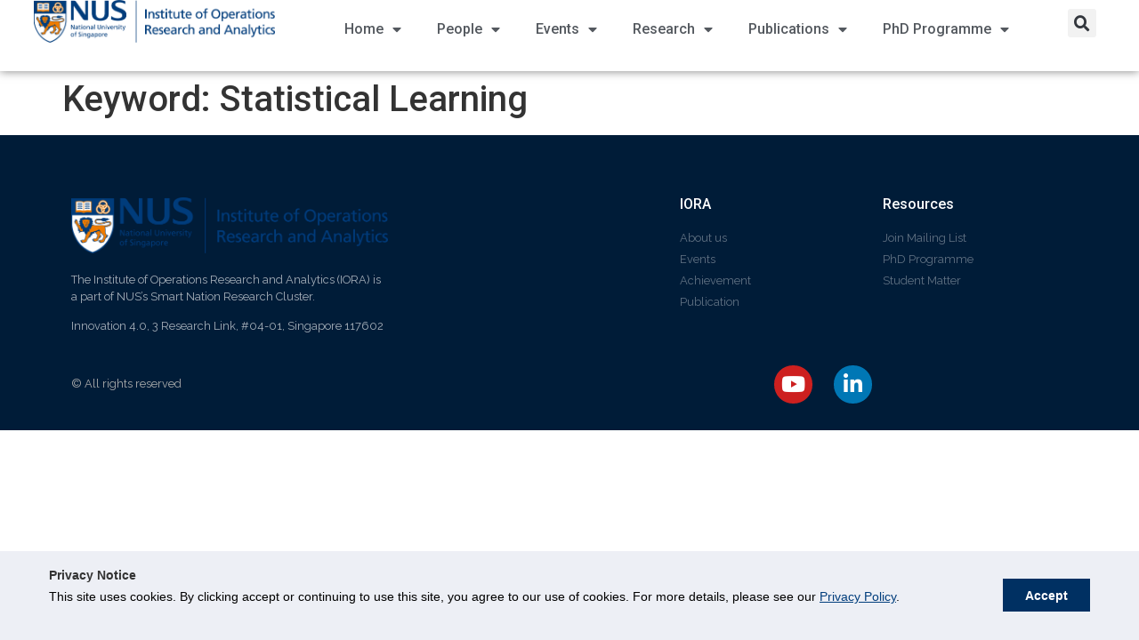

--- FILE ---
content_type: text/html; charset=UTF-8
request_url: https://iora.nus.edu.sg/keyword/statistical-learning/
body_size: 16348
content:
<!doctype html>
<html lang="en-US">
<head>
	<meta charset="UTF-8">
	<meta name="viewport" content="width=device-width, initial-scale=1">
	<link rel="profile" href="https://gmpg.org/xfn/11">
	<title>Statistical Learning &#8211; IORA &#8211; Institute of Operations Research and Analytics</title>
<meta name='robots' content='max-image-preview:large' />
	<style>img:is([sizes="auto" i], [sizes^="auto," i]) { contain-intrinsic-size: 3000px 1500px }</style>
	<link rel='dns-prefetch' href='//iora.nus.edu.sg' />
<link rel='dns-prefetch' href='//cdn.jsdelivr.net' />
<link rel='dns-prefetch' href='//nusit.nus.edu.sg' />
<link rel="alternate" type="text/calendar" title="IORA - Institute of Operations Research and Analytics &raquo; iCal Feed" href="https://iora.nus.edu.sg/events/?ical=1" />
<script>
window._wpemojiSettings = {"baseUrl":"https:\/\/s.w.org\/images\/core\/emoji\/16.0.1\/72x72\/","ext":".png","svgUrl":"https:\/\/s.w.org\/images\/core\/emoji\/16.0.1\/svg\/","svgExt":".svg","source":{"concatemoji":"https:\/\/iora.nus.edu.sg\/wp-includes\/js\/wp-emoji-release.min.js?ver=be542d49a3d747b6b0873141fbb9d06c"}};
/*! This file is auto-generated */
!function(s,n){var o,i,e;function c(e){try{var t={supportTests:e,timestamp:(new Date).valueOf()};sessionStorage.setItem(o,JSON.stringify(t))}catch(e){}}function p(e,t,n){e.clearRect(0,0,e.canvas.width,e.canvas.height),e.fillText(t,0,0);var t=new Uint32Array(e.getImageData(0,0,e.canvas.width,e.canvas.height).data),a=(e.clearRect(0,0,e.canvas.width,e.canvas.height),e.fillText(n,0,0),new Uint32Array(e.getImageData(0,0,e.canvas.width,e.canvas.height).data));return t.every(function(e,t){return e===a[t]})}function u(e,t){e.clearRect(0,0,e.canvas.width,e.canvas.height),e.fillText(t,0,0);for(var n=e.getImageData(16,16,1,1),a=0;a<n.data.length;a++)if(0!==n.data[a])return!1;return!0}function f(e,t,n,a){switch(t){case"flag":return n(e,"\ud83c\udff3\ufe0f\u200d\u26a7\ufe0f","\ud83c\udff3\ufe0f\u200b\u26a7\ufe0f")?!1:!n(e,"\ud83c\udde8\ud83c\uddf6","\ud83c\udde8\u200b\ud83c\uddf6")&&!n(e,"\ud83c\udff4\udb40\udc67\udb40\udc62\udb40\udc65\udb40\udc6e\udb40\udc67\udb40\udc7f","\ud83c\udff4\u200b\udb40\udc67\u200b\udb40\udc62\u200b\udb40\udc65\u200b\udb40\udc6e\u200b\udb40\udc67\u200b\udb40\udc7f");case"emoji":return!a(e,"\ud83e\udedf")}return!1}function g(e,t,n,a){var r="undefined"!=typeof WorkerGlobalScope&&self instanceof WorkerGlobalScope?new OffscreenCanvas(300,150):s.createElement("canvas"),o=r.getContext("2d",{willReadFrequently:!0}),i=(o.textBaseline="top",o.font="600 32px Arial",{});return e.forEach(function(e){i[e]=t(o,e,n,a)}),i}function t(e){var t=s.createElement("script");t.src=e,t.defer=!0,s.head.appendChild(t)}"undefined"!=typeof Promise&&(o="wpEmojiSettingsSupports",i=["flag","emoji"],n.supports={everything:!0,everythingExceptFlag:!0},e=new Promise(function(e){s.addEventListener("DOMContentLoaded",e,{once:!0})}),new Promise(function(t){var n=function(){try{var e=JSON.parse(sessionStorage.getItem(o));if("object"==typeof e&&"number"==typeof e.timestamp&&(new Date).valueOf()<e.timestamp+604800&&"object"==typeof e.supportTests)return e.supportTests}catch(e){}return null}();if(!n){if("undefined"!=typeof Worker&&"undefined"!=typeof OffscreenCanvas&&"undefined"!=typeof URL&&URL.createObjectURL&&"undefined"!=typeof Blob)try{var e="postMessage("+g.toString()+"("+[JSON.stringify(i),f.toString(),p.toString(),u.toString()].join(",")+"));",a=new Blob([e],{type:"text/javascript"}),r=new Worker(URL.createObjectURL(a),{name:"wpTestEmojiSupports"});return void(r.onmessage=function(e){c(n=e.data),r.terminate(),t(n)})}catch(e){}c(n=g(i,f,p,u))}t(n)}).then(function(e){for(var t in e)n.supports[t]=e[t],n.supports.everything=n.supports.everything&&n.supports[t],"flag"!==t&&(n.supports.everythingExceptFlag=n.supports.everythingExceptFlag&&n.supports[t]);n.supports.everythingExceptFlag=n.supports.everythingExceptFlag&&!n.supports.flag,n.DOMReady=!1,n.readyCallback=function(){n.DOMReady=!0}}).then(function(){return e}).then(function(){var e;n.supports.everything||(n.readyCallback(),(e=n.source||{}).concatemoji?t(e.concatemoji):e.wpemoji&&e.twemoji&&(t(e.twemoji),t(e.wpemoji)))}))}((window,document),window._wpemojiSettings);
</script>
<style id='wp-emoji-styles-inline-css'>

	img.wp-smiley, img.emoji {
		display: inline !important;
		border: none !important;
		box-shadow: none !important;
		height: 1em !important;
		width: 1em !important;
		margin: 0 0.07em !important;
		vertical-align: -0.1em !important;
		background: none !important;
		padding: 0 !important;
	}
</style>
<link rel='stylesheet' id='wp-block-library-css' href='https://iora.nus.edu.sg/wp-includes/css/dist/block-library/style.min.css?ver=be542d49a3d747b6b0873141fbb9d06c' media='all' />
<style id='global-styles-inline-css'>
:root{--wp--preset--aspect-ratio--square: 1;--wp--preset--aspect-ratio--4-3: 4/3;--wp--preset--aspect-ratio--3-4: 3/4;--wp--preset--aspect-ratio--3-2: 3/2;--wp--preset--aspect-ratio--2-3: 2/3;--wp--preset--aspect-ratio--16-9: 16/9;--wp--preset--aspect-ratio--9-16: 9/16;--wp--preset--color--black: #000000;--wp--preset--color--cyan-bluish-gray: #abb8c3;--wp--preset--color--white: #ffffff;--wp--preset--color--pale-pink: #f78da7;--wp--preset--color--vivid-red: #cf2e2e;--wp--preset--color--luminous-vivid-orange: #ff6900;--wp--preset--color--luminous-vivid-amber: #fcb900;--wp--preset--color--light-green-cyan: #7bdcb5;--wp--preset--color--vivid-green-cyan: #00d084;--wp--preset--color--pale-cyan-blue: #8ed1fc;--wp--preset--color--vivid-cyan-blue: #0693e3;--wp--preset--color--vivid-purple: #9b51e0;--wp--preset--gradient--vivid-cyan-blue-to-vivid-purple: linear-gradient(135deg,rgba(6,147,227,1) 0%,rgb(155,81,224) 100%);--wp--preset--gradient--light-green-cyan-to-vivid-green-cyan: linear-gradient(135deg,rgb(122,220,180) 0%,rgb(0,208,130) 100%);--wp--preset--gradient--luminous-vivid-amber-to-luminous-vivid-orange: linear-gradient(135deg,rgba(252,185,0,1) 0%,rgba(255,105,0,1) 100%);--wp--preset--gradient--luminous-vivid-orange-to-vivid-red: linear-gradient(135deg,rgba(255,105,0,1) 0%,rgb(207,46,46) 100%);--wp--preset--gradient--very-light-gray-to-cyan-bluish-gray: linear-gradient(135deg,rgb(238,238,238) 0%,rgb(169,184,195) 100%);--wp--preset--gradient--cool-to-warm-spectrum: linear-gradient(135deg,rgb(74,234,220) 0%,rgb(151,120,209) 20%,rgb(207,42,186) 40%,rgb(238,44,130) 60%,rgb(251,105,98) 80%,rgb(254,248,76) 100%);--wp--preset--gradient--blush-light-purple: linear-gradient(135deg,rgb(255,206,236) 0%,rgb(152,150,240) 100%);--wp--preset--gradient--blush-bordeaux: linear-gradient(135deg,rgb(254,205,165) 0%,rgb(254,45,45) 50%,rgb(107,0,62) 100%);--wp--preset--gradient--luminous-dusk: linear-gradient(135deg,rgb(255,203,112) 0%,rgb(199,81,192) 50%,rgb(65,88,208) 100%);--wp--preset--gradient--pale-ocean: linear-gradient(135deg,rgb(255,245,203) 0%,rgb(182,227,212) 50%,rgb(51,167,181) 100%);--wp--preset--gradient--electric-grass: linear-gradient(135deg,rgb(202,248,128) 0%,rgb(113,206,126) 100%);--wp--preset--gradient--midnight: linear-gradient(135deg,rgb(2,3,129) 0%,rgb(40,116,252) 100%);--wp--preset--font-size--small: 13px;--wp--preset--font-size--medium: 20px;--wp--preset--font-size--large: 36px;--wp--preset--font-size--x-large: 42px;--wp--preset--spacing--20: 0.44rem;--wp--preset--spacing--30: 0.67rem;--wp--preset--spacing--40: 1rem;--wp--preset--spacing--50: 1.5rem;--wp--preset--spacing--60: 2.25rem;--wp--preset--spacing--70: 3.38rem;--wp--preset--spacing--80: 5.06rem;--wp--preset--shadow--natural: 6px 6px 9px rgba(0, 0, 0, 0.2);--wp--preset--shadow--deep: 12px 12px 50px rgba(0, 0, 0, 0.4);--wp--preset--shadow--sharp: 6px 6px 0px rgba(0, 0, 0, 0.2);--wp--preset--shadow--outlined: 6px 6px 0px -3px rgba(255, 255, 255, 1), 6px 6px rgba(0, 0, 0, 1);--wp--preset--shadow--crisp: 6px 6px 0px rgba(0, 0, 0, 1);}:root { --wp--style--global--content-size: 800px;--wp--style--global--wide-size: 1200px; }:where(body) { margin: 0; }.wp-site-blocks > .alignleft { float: left; margin-right: 2em; }.wp-site-blocks > .alignright { float: right; margin-left: 2em; }.wp-site-blocks > .aligncenter { justify-content: center; margin-left: auto; margin-right: auto; }:where(.wp-site-blocks) > * { margin-block-start: 24px; margin-block-end: 0; }:where(.wp-site-blocks) > :first-child { margin-block-start: 0; }:where(.wp-site-blocks) > :last-child { margin-block-end: 0; }:root { --wp--style--block-gap: 24px; }:root :where(.is-layout-flow) > :first-child{margin-block-start: 0;}:root :where(.is-layout-flow) > :last-child{margin-block-end: 0;}:root :where(.is-layout-flow) > *{margin-block-start: 24px;margin-block-end: 0;}:root :where(.is-layout-constrained) > :first-child{margin-block-start: 0;}:root :where(.is-layout-constrained) > :last-child{margin-block-end: 0;}:root :where(.is-layout-constrained) > *{margin-block-start: 24px;margin-block-end: 0;}:root :where(.is-layout-flex){gap: 24px;}:root :where(.is-layout-grid){gap: 24px;}.is-layout-flow > .alignleft{float: left;margin-inline-start: 0;margin-inline-end: 2em;}.is-layout-flow > .alignright{float: right;margin-inline-start: 2em;margin-inline-end: 0;}.is-layout-flow > .aligncenter{margin-left: auto !important;margin-right: auto !important;}.is-layout-constrained > .alignleft{float: left;margin-inline-start: 0;margin-inline-end: 2em;}.is-layout-constrained > .alignright{float: right;margin-inline-start: 2em;margin-inline-end: 0;}.is-layout-constrained > .aligncenter{margin-left: auto !important;margin-right: auto !important;}.is-layout-constrained > :where(:not(.alignleft):not(.alignright):not(.alignfull)){max-width: var(--wp--style--global--content-size);margin-left: auto !important;margin-right: auto !important;}.is-layout-constrained > .alignwide{max-width: var(--wp--style--global--wide-size);}body .is-layout-flex{display: flex;}.is-layout-flex{flex-wrap: wrap;align-items: center;}.is-layout-flex > :is(*, div){margin: 0;}body .is-layout-grid{display: grid;}.is-layout-grid > :is(*, div){margin: 0;}body{padding-top: 0px;padding-right: 0px;padding-bottom: 0px;padding-left: 0px;}a:where(:not(.wp-element-button)){text-decoration: underline;}:root :where(.wp-element-button, .wp-block-button__link){background-color: #32373c;border-width: 0;color: #fff;font-family: inherit;font-size: inherit;line-height: inherit;padding: calc(0.667em + 2px) calc(1.333em + 2px);text-decoration: none;}.has-black-color{color: var(--wp--preset--color--black) !important;}.has-cyan-bluish-gray-color{color: var(--wp--preset--color--cyan-bluish-gray) !important;}.has-white-color{color: var(--wp--preset--color--white) !important;}.has-pale-pink-color{color: var(--wp--preset--color--pale-pink) !important;}.has-vivid-red-color{color: var(--wp--preset--color--vivid-red) !important;}.has-luminous-vivid-orange-color{color: var(--wp--preset--color--luminous-vivid-orange) !important;}.has-luminous-vivid-amber-color{color: var(--wp--preset--color--luminous-vivid-amber) !important;}.has-light-green-cyan-color{color: var(--wp--preset--color--light-green-cyan) !important;}.has-vivid-green-cyan-color{color: var(--wp--preset--color--vivid-green-cyan) !important;}.has-pale-cyan-blue-color{color: var(--wp--preset--color--pale-cyan-blue) !important;}.has-vivid-cyan-blue-color{color: var(--wp--preset--color--vivid-cyan-blue) !important;}.has-vivid-purple-color{color: var(--wp--preset--color--vivid-purple) !important;}.has-black-background-color{background-color: var(--wp--preset--color--black) !important;}.has-cyan-bluish-gray-background-color{background-color: var(--wp--preset--color--cyan-bluish-gray) !important;}.has-white-background-color{background-color: var(--wp--preset--color--white) !important;}.has-pale-pink-background-color{background-color: var(--wp--preset--color--pale-pink) !important;}.has-vivid-red-background-color{background-color: var(--wp--preset--color--vivid-red) !important;}.has-luminous-vivid-orange-background-color{background-color: var(--wp--preset--color--luminous-vivid-orange) !important;}.has-luminous-vivid-amber-background-color{background-color: var(--wp--preset--color--luminous-vivid-amber) !important;}.has-light-green-cyan-background-color{background-color: var(--wp--preset--color--light-green-cyan) !important;}.has-vivid-green-cyan-background-color{background-color: var(--wp--preset--color--vivid-green-cyan) !important;}.has-pale-cyan-blue-background-color{background-color: var(--wp--preset--color--pale-cyan-blue) !important;}.has-vivid-cyan-blue-background-color{background-color: var(--wp--preset--color--vivid-cyan-blue) !important;}.has-vivid-purple-background-color{background-color: var(--wp--preset--color--vivid-purple) !important;}.has-black-border-color{border-color: var(--wp--preset--color--black) !important;}.has-cyan-bluish-gray-border-color{border-color: var(--wp--preset--color--cyan-bluish-gray) !important;}.has-white-border-color{border-color: var(--wp--preset--color--white) !important;}.has-pale-pink-border-color{border-color: var(--wp--preset--color--pale-pink) !important;}.has-vivid-red-border-color{border-color: var(--wp--preset--color--vivid-red) !important;}.has-luminous-vivid-orange-border-color{border-color: var(--wp--preset--color--luminous-vivid-orange) !important;}.has-luminous-vivid-amber-border-color{border-color: var(--wp--preset--color--luminous-vivid-amber) !important;}.has-light-green-cyan-border-color{border-color: var(--wp--preset--color--light-green-cyan) !important;}.has-vivid-green-cyan-border-color{border-color: var(--wp--preset--color--vivid-green-cyan) !important;}.has-pale-cyan-blue-border-color{border-color: var(--wp--preset--color--pale-cyan-blue) !important;}.has-vivid-cyan-blue-border-color{border-color: var(--wp--preset--color--vivid-cyan-blue) !important;}.has-vivid-purple-border-color{border-color: var(--wp--preset--color--vivid-purple) !important;}.has-vivid-cyan-blue-to-vivid-purple-gradient-background{background: var(--wp--preset--gradient--vivid-cyan-blue-to-vivid-purple) !important;}.has-light-green-cyan-to-vivid-green-cyan-gradient-background{background: var(--wp--preset--gradient--light-green-cyan-to-vivid-green-cyan) !important;}.has-luminous-vivid-amber-to-luminous-vivid-orange-gradient-background{background: var(--wp--preset--gradient--luminous-vivid-amber-to-luminous-vivid-orange) !important;}.has-luminous-vivid-orange-to-vivid-red-gradient-background{background: var(--wp--preset--gradient--luminous-vivid-orange-to-vivid-red) !important;}.has-very-light-gray-to-cyan-bluish-gray-gradient-background{background: var(--wp--preset--gradient--very-light-gray-to-cyan-bluish-gray) !important;}.has-cool-to-warm-spectrum-gradient-background{background: var(--wp--preset--gradient--cool-to-warm-spectrum) !important;}.has-blush-light-purple-gradient-background{background: var(--wp--preset--gradient--blush-light-purple) !important;}.has-blush-bordeaux-gradient-background{background: var(--wp--preset--gradient--blush-bordeaux) !important;}.has-luminous-dusk-gradient-background{background: var(--wp--preset--gradient--luminous-dusk) !important;}.has-pale-ocean-gradient-background{background: var(--wp--preset--gradient--pale-ocean) !important;}.has-electric-grass-gradient-background{background: var(--wp--preset--gradient--electric-grass) !important;}.has-midnight-gradient-background{background: var(--wp--preset--gradient--midnight) !important;}.has-small-font-size{font-size: var(--wp--preset--font-size--small) !important;}.has-medium-font-size{font-size: var(--wp--preset--font-size--medium) !important;}.has-large-font-size{font-size: var(--wp--preset--font-size--large) !important;}.has-x-large-font-size{font-size: var(--wp--preset--font-size--x-large) !important;}
:root :where(.wp-block-pullquote){font-size: 1.5em;line-height: 1.6;}
</style>
<link rel='stylesheet' id='tribe-events-v2-single-skeleton-css' href='https://iora.nus.edu.sg/wp-content/plugins/the-events-calendar/build/css/tribe-events-single-skeleton.css?ver=6.15.11' media='all' />
<link rel='stylesheet' id='tribe-events-v2-single-skeleton-full-css' href='https://iora.nus.edu.sg/wp-content/plugins/the-events-calendar/build/css/tribe-events-single-full.css?ver=6.15.11' media='all' />
<link rel='stylesheet' id='tec-events-elementor-widgets-base-styles-css' href='https://iora.nus.edu.sg/wp-content/plugins/the-events-calendar/build/css/integrations/plugins/elementor/widgets/widget-base.css?ver=6.15.11' media='all' />
<link rel='stylesheet' id='search-filter-plugin-styles-css' href='https://iora.nus.edu.sg/wp-content/plugins/search-filter-pro/public/assets/css/search-filter.min.css?ver=2.5.17' media='all' />
<link rel='stylesheet' id='hello-elementor-css' href='https://iora.nus.edu.sg/wp-content/themes/hello-elementor/assets/css/reset.css?ver=3.4.4' media='all' />
<link rel='stylesheet' id='hello-elementor-theme-style-css' href='https://iora.nus.edu.sg/wp-content/themes/hello-elementor/assets/css/theme.css?ver=3.4.4' media='all' />
<link rel='stylesheet' id='hello-elementor-header-footer-css' href='https://iora.nus.edu.sg/wp-content/themes/hello-elementor/assets/css/header-footer.css?ver=3.4.4' media='all' />
<link rel='stylesheet' id='elementor-frontend-css' href='https://iora.nus.edu.sg/wp-content/uploads/elementor/css/custom-frontend.min.css?ver=1762742440' media='all' />
<link rel='stylesheet' id='widget-image-css' href='https://iora.nus.edu.sg/wp-content/plugins/elementor/assets/css/widget-image.min.css?ver=3.32.5' media='all' />
<link rel='stylesheet' id='widget-nav-menu-css' href='https://iora.nus.edu.sg/wp-content/uploads/elementor/css/custom-pro-widget-nav-menu.min.css?ver=1762742441' media='all' />
<link rel='stylesheet' id='widget-search-form-css' href='https://iora.nus.edu.sg/wp-content/plugins/elementor-pro/assets/css/widget-search-form.min.css?ver=3.32.3' media='all' />
<link rel='stylesheet' id='elementor-icons-shared-0-css' href='https://iora.nus.edu.sg/wp-content/plugins/elementor/assets/lib/font-awesome/css/fontawesome.min.css?ver=5.15.3' media='all' />
<link rel='stylesheet' id='elementor-icons-fa-solid-css' href='https://iora.nus.edu.sg/wp-content/plugins/elementor/assets/lib/font-awesome/css/solid.min.css?ver=5.15.3' media='all' />
<link rel='stylesheet' id='e-sticky-css' href='https://iora.nus.edu.sg/wp-content/plugins/elementor-pro/assets/css/modules/sticky.min.css?ver=3.32.3' media='all' />
<link rel='stylesheet' id='widget-heading-css' href='https://iora.nus.edu.sg/wp-content/plugins/elementor/assets/css/widget-heading.min.css?ver=3.32.5' media='all' />
<link rel='stylesheet' id='widget-icon-list-css' href='https://iora.nus.edu.sg/wp-content/uploads/elementor/css/custom-widget-icon-list.min.css?ver=1762742440' media='all' />
<link rel='stylesheet' id='widget-social-icons-css' href='https://iora.nus.edu.sg/wp-content/plugins/elementor/assets/css/widget-social-icons.min.css?ver=3.32.5' media='all' />
<link rel='stylesheet' id='e-apple-webkit-css' href='https://iora.nus.edu.sg/wp-content/uploads/elementor/css/custom-apple-webkit.min.css?ver=1762742440' media='all' />
<link rel='stylesheet' id='elementor-icons-css' href='https://iora.nus.edu.sg/wp-content/plugins/elementor/assets/lib/eicons/css/elementor-icons.min.css?ver=5.44.0' media='all' />
<link rel='stylesheet' id='elementor-post-9-css' href='https://iora.nus.edu.sg/wp-content/uploads/elementor/css/post-9.css?ver=1762742442' media='all' />
<link rel='stylesheet' id='uael-frontend-css' href='https://iora.nus.edu.sg/wp-content/plugins/ultimate-elementor/assets/min-css/uael-frontend.min.css?ver=1.41.0' media='all' />
<link rel='stylesheet' id='uael-teammember-social-icons-css' href='https://iora.nus.edu.sg/wp-content/plugins/elementor/assets/css/widget-social-icons.min.css?ver=3.24.0' media='all' />
<link rel='stylesheet' id='uael-social-share-icons-brands-css' href='https://iora.nus.edu.sg/wp-content/plugins/elementor/assets/lib/font-awesome/css/brands.css?ver=5.15.3' media='all' />
<link rel='stylesheet' id='uael-social-share-icons-fontawesome-css' href='https://iora.nus.edu.sg/wp-content/plugins/elementor/assets/lib/font-awesome/css/fontawesome.css?ver=5.15.3' media='all' />
<link rel='stylesheet' id='uael-nav-menu-icons-css' href='https://iora.nus.edu.sg/wp-content/plugins/elementor/assets/lib/font-awesome/css/solid.css?ver=5.15.3' media='all' />
<link rel='stylesheet' id='elementor-post-426-css' href='https://iora.nus.edu.sg/wp-content/uploads/elementor/css/post-426.css?ver=1762742442' media='all' />
<link rel='stylesheet' id='elementor-post-434-css' href='https://iora.nus.edu.sg/wp-content/uploads/elementor/css/post-434.css?ver=1762742442' media='all' />
<link rel='stylesheet' id='hello-elementor-child-style-css' href='https://iora.nus.edu.sg/wp-content/themes/hello-elementor-child/style.css?ver=1.0.0' media='all' />
<link rel='stylesheet' id='cookieconsent_osano-css' href='https://cdn.jsdelivr.net/npm/cookieconsent@3/build/cookieconsent.min.css?ver=be542d49a3d747b6b0873141fbb9d06c' media='' />
<link rel='stylesheet' id='ecs-styles-css' href='https://iora.nus.edu.sg/wp-content/plugins/ele-custom-skin/assets/css/ecs-style.css?ver=3.1.9' media='all' />
<link rel='stylesheet' id='elementor-post-2531-css' href='https://iora.nus.edu.sg/wp-content/uploads/elementor/css/post-2531.css?ver=1614165259' media='all' />
<link rel='stylesheet' id='elementor-post-2536-css' href='https://iora.nus.edu.sg/wp-content/uploads/elementor/css/post-2536.css?ver=1611411218' media='all' />
<link rel='stylesheet' id='elementor-post-2723-css' href='https://iora.nus.edu.sg/wp-content/uploads/elementor/css/post-2723.css?ver=1611313190' media='all' />
<link rel='stylesheet' id='elementor-post-2745-css' href='https://iora.nus.edu.sg/wp-content/uploads/elementor/css/post-2745.css?ver=1611404243' media='all' />
<link rel='stylesheet' id='elementor-post-4317-css' href='https://iora.nus.edu.sg/wp-content/uploads/elementor/css/post-4317.css?ver=1611404045' media='all' />
<link rel='stylesheet' id='elementor-post-8795-css' href='https://iora.nus.edu.sg/wp-content/uploads/elementor/css/post-8795.css?ver=1614705151' media='all' />
<link rel='stylesheet' id='elementor-gf-roboto-css' href='https://fonts.googleapis.com/css?family=Roboto:100,100italic,200,200italic,300,300italic,400,400italic,500,500italic,600,600italic,700,700italic,800,800italic,900,900italic&#038;display=auto' media='all' />
<link rel='stylesheet' id='elementor-gf-raleway-css' href='https://fonts.googleapis.com/css?family=Raleway:100,100italic,200,200italic,300,300italic,400,400italic,500,500italic,600,600italic,700,700italic,800,800italic,900,900italic&#038;display=auto' media='all' />
<link rel='stylesheet' id='elementor-icons-fa-brands-css' href='https://iora.nus.edu.sg/wp-content/plugins/elementor/assets/lib/font-awesome/css/brands.min.css?ver=5.15.3' media='all' />
<script src="https://iora.nus.edu.sg/wp-includes/js/jquery/jquery.min.js?ver=3.7.1" id="jquery-core-js"></script>
<script src="https://iora.nus.edu.sg/wp-includes/js/jquery/jquery-migrate.min.js?ver=3.4.1" id="jquery-migrate-js"></script>
<script id="search-filter-elementor-js-extra">
var SFE_DATA = {"ajax_url":"https:\/\/iora.nus.edu.sg\/wp-admin\/admin-ajax.php","home_url":"https:\/\/iora.nus.edu.sg\/"};
</script>
<script src="https://iora.nus.edu.sg/wp-content/plugins/search-filter-elementor/assets/v2/js/search-filter-elementor.js?ver=1.4.1" id="search-filter-elementor-js"></script>
<script id="search-filter-plugin-build-js-extra">
var SF_LDATA = {"ajax_url":"https:\/\/iora.nus.edu.sg\/wp-admin\/admin-ajax.php","home_url":"https:\/\/iora.nus.edu.sg\/","extensions":["search-filter-elementor"]};
</script>
<script src="https://iora.nus.edu.sg/wp-content/plugins/search-filter-pro/public/assets/js/search-filter-build.min.js?ver=2.5.17" id="search-filter-plugin-build-js"></script>
<script src="https://iora.nus.edu.sg/wp-content/plugins/search-filter-pro/public/assets/js/select2.min.js?ver=2.5.17" id="search-filter-plugin-select2-js"></script>
<script id="ecs_ajax_load-js-extra">
var ecs_ajax_params = {"ajaxurl":"https:\/\/iora.nus.edu.sg\/wp-admin\/admin-ajax.php","posts":"{\"keyword\":\"statistical-learning\",\"error\":\"\",\"m\":\"\",\"p\":0,\"post_parent\":\"\",\"subpost\":\"\",\"subpost_id\":\"\",\"attachment\":\"\",\"attachment_id\":0,\"name\":\"\",\"pagename\":\"\",\"page_id\":0,\"second\":\"\",\"minute\":\"\",\"hour\":\"\",\"day\":0,\"monthnum\":0,\"year\":0,\"w\":0,\"category_name\":\"\",\"tag\":\"\",\"cat\":\"\",\"tag_id\":\"\",\"author\":\"\",\"author_name\":\"\",\"feed\":\"\",\"tb\":\"\",\"paged\":0,\"meta_key\":\"\",\"meta_value\":\"\",\"preview\":\"\",\"s\":\"\",\"sentence\":\"\",\"title\":\"\",\"fields\":\"all\",\"menu_order\":\"\",\"embed\":\"\",\"category__in\":[],\"category__not_in\":[],\"category__and\":[],\"post__in\":[],\"post__not_in\":[],\"post_name__in\":[],\"tag__in\":[],\"tag__not_in\":[],\"tag__and\":[],\"tag_slug__in\":[],\"tag_slug__and\":[],\"post_parent__in\":[],\"post_parent__not_in\":[],\"author__in\":[],\"author__not_in\":[],\"search_columns\":[],\"ignore_sticky_posts\":false,\"suppress_filters\":false,\"cache_results\":true,\"update_post_term_cache\":true,\"update_menu_item_cache\":false,\"lazy_load_term_meta\":true,\"update_post_meta_cache\":true,\"post_type\":\"\",\"posts_per_page\":12,\"nopaging\":false,\"comments_per_page\":\"50\",\"no_found_rows\":false,\"taxonomy\":\"keyword\",\"term\":\"statistical-learning\",\"order\":\"DESC\"}"};
</script>
<script src="https://iora.nus.edu.sg/wp-content/plugins/ele-custom-skin/assets/js/ecs_ajax_pagination.js?ver=3.1.9" id="ecs_ajax_load-js"></script>
<script src="https://iora.nus.edu.sg/wp-content/plugins/ele-custom-skin/assets/js/ecs.js?ver=3.1.9" id="ecs-script-js"></script>
<link rel="https://api.w.org/" href="https://iora.nus.edu.sg/wp-json/" /><link rel="alternate" title="JSON" type="application/json" href="https://iora.nus.edu.sg/wp-json/wp/v2/keyword/402" /><link rel="EditURI" type="application/rsd+xml" title="RSD" href="https://iora.nus.edu.sg/xmlrpc.php?rsd" />

<meta name="et-api-version" content="v1"><meta name="et-api-origin" content="https://iora.nus.edu.sg"><link rel="https://theeventscalendar.com/" href="https://iora.nus.edu.sg/wp-json/tribe/tickets/v1/" /><meta name="tec-api-version" content="v1"><meta name="tec-api-origin" content="https://iora.nus.edu.sg"><link rel="alternate" href="https://iora.nus.edu.sg/wp-json/tribe/events/v1/" />
<!-- Google tag (gtag.js) -->
<script async src="https://www.googletagmanager.com/gtag/js?id=G-Y88WHD21RD"></script>
<script>window.dataLayer = window.dataLayer || [];   function gtag(){dataLayer.push(arguments);}   gtag('js', new Date());   gtag('config', 'G-Y88WHD21RD'); </script>

<meta name="generator" content="Elementor 3.32.5; features: additional_custom_breakpoints; settings: css_print_method-external, google_font-enabled, font_display-auto">
			<style>
				.e-con.e-parent:nth-of-type(n+4):not(.e-lazyloaded):not(.e-no-lazyload),
				.e-con.e-parent:nth-of-type(n+4):not(.e-lazyloaded):not(.e-no-lazyload) * {
					background-image: none !important;
				}
				@media screen and (max-height: 1024px) {
					.e-con.e-parent:nth-of-type(n+3):not(.e-lazyloaded):not(.e-no-lazyload),
					.e-con.e-parent:nth-of-type(n+3):not(.e-lazyloaded):not(.e-no-lazyload) * {
						background-image: none !important;
					}
				}
				@media screen and (max-height: 640px) {
					.e-con.e-parent:nth-of-type(n+2):not(.e-lazyloaded):not(.e-no-lazyload),
					.e-con.e-parent:nth-of-type(n+2):not(.e-lazyloaded):not(.e-no-lazyload) * {
						background-image: none !important;
					}
				}
			</style>
			<link rel="icon" href="https://iora.nus.edu.sg/wp-content/uploads/2020/12/cropped-siteicon_small-32x32.jpg" sizes="32x32" />
<link rel="icon" href="https://iora.nus.edu.sg/wp-content/uploads/2020/12/cropped-siteicon_small-192x192.jpg" sizes="192x192" />
<link rel="apple-touch-icon" href="https://iora.nus.edu.sg/wp-content/uploads/2020/12/cropped-siteicon_small-180x180.jpg" />
<meta name="msapplication-TileImage" content="https://iora.nus.edu.sg/wp-content/uploads/2020/12/cropped-siteicon_small-270x270.jpg" />
</head>
<body class="archive tax-keyword term-statistical-learning term-402 wp-custom-logo wp-embed-responsive wp-theme-hello-elementor wp-child-theme-hello-elementor-child tribe-no-js tec-no-tickets-on-recurring tec-no-rsvp-on-recurring hello-elementor-default elementor-default elementor-kit-9 tribe-theme-hello-elementor">


<a class="skip-link screen-reader-text" href="#content">Skip to content</a>

		<header data-elementor-type="header" data-elementor-id="426" class="elementor elementor-426 elementor-location-header" data-elementor-post-type="elementor_library">
			<header class="elementor-element elementor-element-5ac7122 e-con-full sticky-header e-flex e-con e-parent" data-id="5ac7122" data-element_type="container" data-settings="{&quot;background_background&quot;:&quot;classic&quot;,&quot;sticky&quot;:&quot;top&quot;,&quot;sticky_on&quot;:[&quot;widescreen&quot;,&quot;desktop&quot;,&quot;tablet&quot;],&quot;sticky_effects_offset&quot;:50,&quot;sticky_offset&quot;:0,&quot;sticky_anchor_link_offset&quot;:0}">
		<div class="elementor-element elementor-element-3c8e994 e-con-full e-flex e-con e-child" data-id="3c8e994" data-element_type="container">
				<div class="elementor-element elementor-element-e1744dc elementor-widget-mobile__width-auto elementor-widget elementor-widget-image" data-id="e1744dc" data-element_type="widget" data-widget_type="image.default">
				<div class="elementor-widget-container">
																<a href="https://iora.nus.edu.sg">
							<img src="https://iora.nus.edu.sg/wp-content/uploads/elementor/thumbs/CoBrand-IORA_H-web-1-regueb9zsn4es16s1qayjttzhos2elviic6i9enls0.png" title="CoBrand-IORA_H-web-1" alt="CoBrand-IORA_H-web-1" loading="lazy" />								</a>
															</div>
				</div>
				</div>
		<div class="elementor-element elementor-element-5f2eac7 e-con-full e-flex e-con e-child" data-id="5f2eac7" data-element_type="container">
				<div class="elementor-element elementor-element-afecd86 elementor-nav-menu__align-center elementor-widget-mobile__width-auto elementor-nav-menu--stretch elementor-nav-menu--dropdown-mobile elementor-nav-menu__text-align-aside elementor-nav-menu--toggle elementor-nav-menu--burger elementor-widget elementor-widget-nav-menu" data-id="afecd86" data-element_type="widget" data-settings="{&quot;full_width&quot;:&quot;stretch&quot;,&quot;layout&quot;:&quot;horizontal&quot;,&quot;submenu_icon&quot;:{&quot;value&quot;:&quot;&lt;i class=\&quot;fas fa-caret-down\&quot; aria-hidden=\&quot;true\&quot;&gt;&lt;\/i&gt;&quot;,&quot;library&quot;:&quot;fa-solid&quot;},&quot;toggle&quot;:&quot;burger&quot;}" data-widget_type="nav-menu.default">
				<div class="elementor-widget-container">
								<nav aria-label="Menu" class="elementor-nav-menu--main elementor-nav-menu__container elementor-nav-menu--layout-horizontal e--pointer-underline e--animation-fade">
				<ul id="menu-1-afecd86" class="elementor-nav-menu"><li class="menu-item menu-item-type-post_type menu-item-object-page menu-item-home menu-item-has-children menu-item-19218"><a href="https://iora.nus.edu.sg/" class="elementor-item">Home</a>
<ul class="sub-menu elementor-nav-menu--dropdown">
	<li class="menu-item menu-item-type-custom menu-item-object-custom menu-item-16739"><a href="https://careers.nus.edu.sg/NUS/go/View-All-Jobs-for-NUS/546644/?q=&#038;facility=Inst+of+Operations+Research+%26+Analytics&#038;" class="elementor-sub-item">Careers</a></li>
	<li class="menu-item menu-item-type-post_type menu-item-object-page menu-item-2568"><a href="https://iora.nus.edu.sg/about-us/" class="elementor-sub-item">About Us</a></li>
	<li class="menu-item menu-item-type-post_type menu-item-object-page menu-item-14541"><a href="https://iora.nus.edu.sg/contact-us/" class="elementor-sub-item">Contact Us</a></li>
</ul>
</li>
<li class="menu-item menu-item-type-custom menu-item-object-custom menu-item-has-children menu-item-2569"><a class="elementor-item">People</a>
<ul class="sub-menu elementor-nav-menu--dropdown">
	<li class="menu-item menu-item-type-post_type menu-item-object-page menu-item-24025"><a href="https://iora.nus.edu.sg/iora-community/" class="elementor-sub-item">IORA Community</a></li>
	<li class="menu-item menu-item-type-taxonomy menu-item-object-people menu-item-2571"><a href="https://iora.nus.edu.sg/people/directors/" class="elementor-sub-item">Directors</a></li>
	<li class="menu-item menu-item-type-post_type menu-item-object-page menu-item-15067"><a href="https://iora.nus.edu.sg/international-advisory-board/" class="elementor-sub-item">International Advisory Board</a></li>
	<li class="menu-item menu-item-type-taxonomy menu-item-object-people menu-item-has-children menu-item-2572"><a href="https://iora.nus.edu.sg/people/faculty/" class="elementor-sub-item">Faculty</a>
	<ul class="sub-menu elementor-nav-menu--dropdown">
		<li class="menu-item menu-item-type-taxonomy menu-item-object-people menu-item-2574"><a href="https://iora.nus.edu.sg/people/faculty/business/" class="elementor-sub-item">School of Business</a></li>
		<li class="menu-item menu-item-type-taxonomy menu-item-object-people menu-item-2578"><a href="https://iora.nus.edu.sg/people/faculty/science/" class="elementor-sub-item">Faculty of Science</a></li>
		<li class="menu-item menu-item-type-taxonomy menu-item-object-people menu-item-2577"><a href="https://iora.nus.edu.sg/people/faculty/engineering/" class="elementor-sub-item">College of Design and Engineering</a></li>
		<li class="menu-item menu-item-type-taxonomy menu-item-object-people menu-item-2576"><a href="https://iora.nus.edu.sg/people/faculty/computing/" class="elementor-sub-item">School of Computing</a></li>
		<li class="menu-item menu-item-type-taxonomy menu-item-object-people menu-item-2573"><a href="https://iora.nus.edu.sg/people/faculty/arts-and-social-sciences/" class="elementor-sub-item">Faculty of Arts and Social Sciences</a></li>
		<li class="menu-item menu-item-type-taxonomy menu-item-object-people menu-item-2579"><a href="https://iora.nus.edu.sg/people/faculty/tliap/" class="elementor-sub-item">The Logistics Institute (TLI) &#8211; Asia Pacific</a></li>
		<li class="menu-item menu-item-type-custom menu-item-object-custom menu-item-has-children menu-item-14476"><a class="elementor-sub-item">Visitors</a>
		<ul class="sub-menu elementor-nav-menu--dropdown">
			<li class="menu-item menu-item-type-taxonomy menu-item-object-people menu-item-2580"><a href="https://iora.nus.edu.sg/people/faculty/visiting-faculty/" class="elementor-sub-item">Current</a></li>
			<li class="menu-item menu-item-type-taxonomy menu-item-object-people menu-item-14474"><a href="https://iora.nus.edu.sg/people/past-visiting-faculty/" class="elementor-sub-item">Past</a></li>
		</ul>
</li>
	</ul>
</li>
	<li class="menu-item menu-item-type-taxonomy menu-item-object-people menu-item-has-children menu-item-2583"><a href="https://iora.nus.edu.sg/people/students/" class="elementor-sub-item">Students</a>
	<ul class="sub-menu elementor-nav-menu--dropdown">
		<li class="menu-item menu-item-type-taxonomy menu-item-object-people menu-item-2585"><a href="https://iora.nus.edu.sg/people/students/phd/2017/" class="elementor-sub-item">AY 2017/2018</a></li>
		<li class="menu-item menu-item-type-taxonomy menu-item-object-people menu-item-2586"><a href="https://iora.nus.edu.sg/people/students/phd/2018/" class="elementor-sub-item">AY 2018/2019</a></li>
		<li class="menu-item menu-item-type-taxonomy menu-item-object-people menu-item-2587"><a href="https://iora.nus.edu.sg/people/students/phd/2019/" class="elementor-sub-item">AY 2019/2020</a></li>
		<li class="menu-item menu-item-type-taxonomy menu-item-object-people menu-item-2588"><a href="https://iora.nus.edu.sg/people/students/phd/2020/" class="elementor-sub-item">AY 2020/2021</a></li>
		<li class="menu-item menu-item-type-custom menu-item-object-custom menu-item-has-children menu-item-23323"><a href="#" class="elementor-sub-item elementor-item-anchor">AY 2021/2022</a>
		<ul class="sub-menu elementor-nav-menu--dropdown">
			<li class="menu-item menu-item-type-taxonomy menu-item-object-people menu-item-14245"><a href="https://iora.nus.edu.sg/people/students/phd/2021/" class="elementor-sub-item">IORA 2021/2022</a></li>
			<li class="menu-item menu-item-type-taxonomy menu-item-object-people menu-item-14313"><a href="https://iora.nus.edu.sg/people/students/nus-chongqing/nus-cq2021/" class="elementor-sub-item">CQ2021/2022</a></li>
		</ul>
</li>
		<li class="menu-item menu-item-type-custom menu-item-object-custom menu-item-has-children menu-item-23324"><a href="#" class="elementor-sub-item elementor-item-anchor">AY 2022/2023</a>
		<ul class="sub-menu elementor-nav-menu--dropdown">
			<li class="menu-item menu-item-type-taxonomy menu-item-object-people menu-item-16348"><a href="https://iora.nus.edu.sg/people/students/phd/ay2022-2023/" class="elementor-sub-item">IORA 2022/2023</a></li>
			<li class="menu-item menu-item-type-taxonomy menu-item-object-people menu-item-16461"><a href="https://iora.nus.edu.sg/people/students/nus-chongqing/cq2022-2023/" class="elementor-sub-item">CQ2022/2023</a></li>
		</ul>
</li>
		<li class="menu-item menu-item-type-custom menu-item-object-custom menu-item-has-children menu-item-23325"><a href="#" class="elementor-sub-item elementor-item-anchor">AY 2023/2024</a>
		<ul class="sub-menu elementor-nav-menu--dropdown">
			<li class="menu-item menu-item-type-taxonomy menu-item-object-people menu-item-17579"><a href="https://iora.nus.edu.sg/people/students/phd/ay2023-2024/" class="elementor-sub-item">IORA 2023/2024</a></li>
			<li class="menu-item menu-item-type-taxonomy menu-item-object-people menu-item-17768"><a href="https://iora.nus.edu.sg/people/students/nus-chongqing/cq2023-2024/" class="elementor-sub-item">CQ2023/2024</a></li>
		</ul>
</li>
		<li class="menu-item menu-item-type-taxonomy menu-item-object-people menu-item-25810"><a href="https://iora.nus.edu.sg/people/students/phd/ay2024-2025/" class="elementor-sub-item">AY 2024/2025</a></li>
		<li class="menu-item menu-item-type-taxonomy menu-item-object-people menu-item-27029"><a href="https://iora.nus.edu.sg/people/students/phd/ay2025-2026/" class="elementor-sub-item">AY2025/2026</a></li>
		<li class="menu-item menu-item-type-taxonomy menu-item-object-people menu-item-16590"><a href="https://iora.nus.edu.sg/people/iora-alumni/phd-alumni/" class="elementor-sub-item">Student Alumni</a></li>
		<li class="menu-item menu-item-type-post_type menu-item-object-page menu-item-15236"><a href="https://iora.nus.edu.sg/visiting-student/" class="elementor-sub-item">Visiting Students</a></li>
	</ul>
</li>
	<li class="menu-item menu-item-type-taxonomy menu-item-object-people menu-item-has-children menu-item-2582"><a href="https://iora.nus.edu.sg/people/research-fellows/" class="elementor-sub-item">Research</a>
	<ul class="sub-menu elementor-nav-menu--dropdown">
		<li class="menu-item menu-item-type-taxonomy menu-item-object-people menu-item-16947"><a href="https://iora.nus.edu.sg/people/research-fellows/" class="elementor-sub-item">Research Fellows</a></li>
		<li class="menu-item menu-item-type-taxonomy menu-item-object-people menu-item-16946"><a href="https://iora.nus.edu.sg/people/research-assistants/" class="elementor-sub-item">Research Assistants</a></li>
		<li class="menu-item menu-item-type-taxonomy menu-item-object-people menu-item-25878"><a href="https://iora.nus.edu.sg/people/iora-alumni/research-fellow-alumni/" class="elementor-sub-item">Alumni (Research Fellows)</a></li>
	</ul>
</li>
	<li class="menu-item menu-item-type-taxonomy menu-item-object-people menu-item-2570"><a href="https://iora.nus.edu.sg/people/administration/" class="elementor-sub-item">Administration</a></li>
</ul>
</li>
<li class="menu-item menu-item-type-custom menu-item-object-custom menu-item-has-children menu-item-10493"><a class="elementor-item">Events</a>
<ul class="sub-menu elementor-nav-menu--dropdown">
	<li class="menu-item menu-item-type-custom menu-item-object-custom menu-item-10494"><a href="https://iora.nus.edu.sg/events/" class="elementor-sub-item">Upcoming Events</a></li>
	<li class="menu-item menu-item-type-custom menu-item-object-custom menu-item-10495"><a href="https://iora.nus.edu.sg/events/list/?tribe_paged=1&#038;tribe_event_display=past" class="elementor-sub-item">Past Events</a></li>
</ul>
</li>
<li class="menu-item menu-item-type-custom menu-item-object-custom menu-item-has-children menu-item-2600"><a class="elementor-item">Research</a>
<ul class="sub-menu elementor-nav-menu--dropdown">
	<li class="menu-item menu-item-type-post_type_archive menu-item-object-news-p menu-item-22067"><a href="https://iora.nus.edu.sg/news-p/" class="elementor-sub-item">Recent News</a></li>
	<li class="menu-item menu-item-type-post_type menu-item-object-project-p menu-item-4748"><a href="https://iora.nus.edu.sg/project-p/faculty-research-projects/" class="elementor-sub-item">Faculty Research Projects</a></li>
	<li class="menu-item menu-item-type-custom menu-item-object-custom menu-item-has-children menu-item-2642"><a href="#" class="elementor-sub-item elementor-item-anchor">MOE Tier 3 Grant</a>
	<ul class="sub-menu elementor-nav-menu--dropdown">
		<li class="menu-item menu-item-type-post_type menu-item-object-page menu-item-2660"><a href="https://iora.nus.edu.sg/moe-t3-prescriptive-analytics/" class="elementor-sub-item">Introduction</a></li>
		<li class="menu-item menu-item-type-taxonomy menu-item-object-news menu-item-4428"><a href="https://iora.nus.edu.sg/news/moe-t3/" class="elementor-sub-item">Announcements</a></li>
		<li class="menu-item menu-item-type-post_type menu-item-object-page menu-item-2886"><a href="https://iora.nus.edu.sg/moe-t3-prescriptive-analytics/spa-team/" class="elementor-sub-item">Team</a></li>
		<li class="menu-item menu-item-type-taxonomy menu-item-object-people menu-item-16619"><a href="https://iora.nus.edu.sg/people/iora-alumni/mod-t3-alumni/" class="elementor-sub-item">MOE T3 Alumni</a></li>
		<li class="menu-item menu-item-type-taxonomy menu-item-object-project menu-item-4493"><a href="https://iora.nus.edu.sg/project/moe-t3/" class="elementor-sub-item">Projects</a></li>
		<li class="menu-item menu-item-type-taxonomy menu-item-object-publication menu-item-4492"><a href="https://iora.nus.edu.sg/publication/moe-t3/" class="elementor-sub-item">Publications</a></li>
	</ul>
</li>
	<li class="menu-item menu-item-type-custom menu-item-object-custom menu-item-has-children menu-item-7227"><a class="elementor-sub-item">Research Programmes</a>
	<ul class="sub-menu elementor-nav-menu--dropdown">
		<li class="menu-item menu-item-type-post_type menu-item-object-project-p menu-item-4535"><a href="https://iora.nus.edu.sg/project-p/analytical-tools/" class="elementor-sub-item">Analytical Tools</a></li>
		<li class="menu-item menu-item-type-post_type menu-item-object-project-p menu-item-4604"><a href="https://iora.nus.edu.sg/project-p/ewrs/" class="elementor-sub-item">Environmental and Water Resources Systems (EWRS)</a></li>
		<li class="menu-item menu-item-type-post_type menu-item-object-project-p menu-item-4736"><a href="https://iora.nus.edu.sg/project-p/healthcare-service-systems/" class="elementor-sub-item">Healthcare Service Systems</a></li>
		<li class="menu-item menu-item-type-post_type menu-item-object-project-p menu-item-4562"><a href="https://iora.nus.edu.sg/project-p/supply-chain-systems/" class="elementor-sub-item">Supply Chain Systems</a></li>
	</ul>
</li>
	<li class="menu-item menu-item-type-custom menu-item-object-custom menu-item-has-children menu-item-7229"><a class="elementor-sub-item">Research Collaboration</a>
	<ul class="sub-menu elementor-nav-menu--dropdown">
		<li class="menu-item menu-item-type-post_type menu-item-object-page menu-item-8196"><a href="https://iora.nus.edu.sg/kulicke-soffa/" class="elementor-sub-item">Kulicke &#038; Soffa</a></li>
		<li class="menu-item menu-item-type-post_type menu-item-object-page menu-item-8350"><a href="https://iora.nus.edu.sg/imda/" class="elementor-sub-item">IMDA</a></li>
		<li class="menu-item menu-item-type-post_type menu-item-object-page menu-item-9918"><a href="https://iora.nus.edu.sg/nus-chongqing-project/" class="elementor-sub-item">NUS (Chongqing) Research Institute – Modern Logistics</a></li>
		<li class="menu-item menu-item-type-post_type menu-item-object-page menu-item-21980"><a href="https://iora.nus.edu.sg/nus-zibs-joint-lab-of-supply-chain-management-finance/" class="elementor-sub-item">NUS – ZIBS Joint Lab of Supply Chain Management &#038; Finance​</a></li>
		<li class="menu-item menu-item-type-post_type menu-item-object-page menu-item-25063"><a href="https://iora.nus.edu.sg/nus-ipb-home-page/" class="elementor-sub-item">NUS-IPB Food Supply Chain</a></li>
	</ul>
</li>
</ul>
</li>
<li class="menu-item menu-item-type-custom menu-item-object-custom menu-item-has-children menu-item-2607"><a class="elementor-item">Publications</a>
<ul class="sub-menu elementor-nav-menu--dropdown">
	<li class="menu-item menu-item-type-post_type_archive menu-item-object-report-p menu-item-21603"><a href="https://iora.nus.edu.sg/report-p/" class="elementor-sub-item">Articles</a></li>
	<li class="menu-item menu-item-type-taxonomy menu-item-object-publication menu-item-2608"><a href="https://iora.nus.edu.sg/publication/publications-by-iora/" class="elementor-sub-item">Publications from IORA</a></li>
	<li class="menu-item menu-item-type-taxonomy menu-item-object-publication menu-item-9357"><a href="https://iora.nus.edu.sg/publication/selected-papers/" class="elementor-sub-item">Selected Papers</a></li>
	<li class="menu-item menu-item-type-post_type menu-item-object-page menu-item-10146"><a href="https://iora.nus.edu.sg/software/" class="elementor-sub-item">Software</a></li>
</ul>
</li>
<li class="menu-item menu-item-type-custom menu-item-object-custom menu-item-has-children menu-item-2609"><a class="elementor-item">PhD Programme</a>
<ul class="sub-menu elementor-nav-menu--dropdown">
	<li class="menu-item menu-item-type-post_type menu-item-object-page menu-item-10718"><a href="https://iora.nus.edu.sg/about-the-programme/" class="elementor-sub-item">About the Programme</a></li>
	<li class="menu-item menu-item-type-post_type menu-item-object-page menu-item-3542"><a href="https://iora.nus.edu.sg/phd-program-ajhdbc64qf78g3gy/program-information/" class="elementor-sub-item">Programme Information</a></li>
	<li class="menu-item menu-item-type-post_type menu-item-object-page menu-item-3495"><a href="https://iora.nus.edu.sg/phd-program-ajhdbc64qf78g3gy/application-information/" class="elementor-sub-item">Application Information</a></li>
	<li class="menu-item menu-item-type-post_type menu-item-object-page menu-item-2905"><a href="https://iora.nus.edu.sg/phd-program-ajhdbc64qf78g3gy/financial-support/" class="elementor-sub-item">Financial Support</a></li>
	<li class="menu-item menu-item-type-post_type menu-item-object-page menu-item-3959"><a href="https://iora.nus.edu.sg/phd-program-ajhdbc64qf78g3gy/student-matters/" class="elementor-sub-item">Student Matters</a></li>
	<li class="menu-item menu-item-type-post_type menu-item-object-page menu-item-7539"><a href="https://iora.nus.edu.sg/phd-program-ajhdbc64qf78g3gy/student-testimonials/" class="elementor-sub-item">Student Statements</a></li>
</ul>
</li>
</ul>			</nav>
					<div class="elementor-menu-toggle" role="button" tabindex="0" aria-label="Menu Toggle" aria-expanded="false">
			<i aria-hidden="true" role="presentation" class="elementor-menu-toggle__icon--open eicon-menu-bar"></i><i aria-hidden="true" role="presentation" class="elementor-menu-toggle__icon--close eicon-close"></i>		</div>
					<nav class="elementor-nav-menu--dropdown elementor-nav-menu__container" aria-hidden="true">
				<ul id="menu-2-afecd86" class="elementor-nav-menu"><li class="menu-item menu-item-type-post_type menu-item-object-page menu-item-home menu-item-has-children menu-item-19218"><a href="https://iora.nus.edu.sg/" class="elementor-item" tabindex="-1">Home</a>
<ul class="sub-menu elementor-nav-menu--dropdown">
	<li class="menu-item menu-item-type-custom menu-item-object-custom menu-item-16739"><a href="https://careers.nus.edu.sg/NUS/go/View-All-Jobs-for-NUS/546644/?q=&#038;facility=Inst+of+Operations+Research+%26+Analytics&#038;" class="elementor-sub-item" tabindex="-1">Careers</a></li>
	<li class="menu-item menu-item-type-post_type menu-item-object-page menu-item-2568"><a href="https://iora.nus.edu.sg/about-us/" class="elementor-sub-item" tabindex="-1">About Us</a></li>
	<li class="menu-item menu-item-type-post_type menu-item-object-page menu-item-14541"><a href="https://iora.nus.edu.sg/contact-us/" class="elementor-sub-item" tabindex="-1">Contact Us</a></li>
</ul>
</li>
<li class="menu-item menu-item-type-custom menu-item-object-custom menu-item-has-children menu-item-2569"><a class="elementor-item" tabindex="-1">People</a>
<ul class="sub-menu elementor-nav-menu--dropdown">
	<li class="menu-item menu-item-type-post_type menu-item-object-page menu-item-24025"><a href="https://iora.nus.edu.sg/iora-community/" class="elementor-sub-item" tabindex="-1">IORA Community</a></li>
	<li class="menu-item menu-item-type-taxonomy menu-item-object-people menu-item-2571"><a href="https://iora.nus.edu.sg/people/directors/" class="elementor-sub-item" tabindex="-1">Directors</a></li>
	<li class="menu-item menu-item-type-post_type menu-item-object-page menu-item-15067"><a href="https://iora.nus.edu.sg/international-advisory-board/" class="elementor-sub-item" tabindex="-1">International Advisory Board</a></li>
	<li class="menu-item menu-item-type-taxonomy menu-item-object-people menu-item-has-children menu-item-2572"><a href="https://iora.nus.edu.sg/people/faculty/" class="elementor-sub-item" tabindex="-1">Faculty</a>
	<ul class="sub-menu elementor-nav-menu--dropdown">
		<li class="menu-item menu-item-type-taxonomy menu-item-object-people menu-item-2574"><a href="https://iora.nus.edu.sg/people/faculty/business/" class="elementor-sub-item" tabindex="-1">School of Business</a></li>
		<li class="menu-item menu-item-type-taxonomy menu-item-object-people menu-item-2578"><a href="https://iora.nus.edu.sg/people/faculty/science/" class="elementor-sub-item" tabindex="-1">Faculty of Science</a></li>
		<li class="menu-item menu-item-type-taxonomy menu-item-object-people menu-item-2577"><a href="https://iora.nus.edu.sg/people/faculty/engineering/" class="elementor-sub-item" tabindex="-1">College of Design and Engineering</a></li>
		<li class="menu-item menu-item-type-taxonomy menu-item-object-people menu-item-2576"><a href="https://iora.nus.edu.sg/people/faculty/computing/" class="elementor-sub-item" tabindex="-1">School of Computing</a></li>
		<li class="menu-item menu-item-type-taxonomy menu-item-object-people menu-item-2573"><a href="https://iora.nus.edu.sg/people/faculty/arts-and-social-sciences/" class="elementor-sub-item" tabindex="-1">Faculty of Arts and Social Sciences</a></li>
		<li class="menu-item menu-item-type-taxonomy menu-item-object-people menu-item-2579"><a href="https://iora.nus.edu.sg/people/faculty/tliap/" class="elementor-sub-item" tabindex="-1">The Logistics Institute (TLI) &#8211; Asia Pacific</a></li>
		<li class="menu-item menu-item-type-custom menu-item-object-custom menu-item-has-children menu-item-14476"><a class="elementor-sub-item" tabindex="-1">Visitors</a>
		<ul class="sub-menu elementor-nav-menu--dropdown">
			<li class="menu-item menu-item-type-taxonomy menu-item-object-people menu-item-2580"><a href="https://iora.nus.edu.sg/people/faculty/visiting-faculty/" class="elementor-sub-item" tabindex="-1">Current</a></li>
			<li class="menu-item menu-item-type-taxonomy menu-item-object-people menu-item-14474"><a href="https://iora.nus.edu.sg/people/past-visiting-faculty/" class="elementor-sub-item" tabindex="-1">Past</a></li>
		</ul>
</li>
	</ul>
</li>
	<li class="menu-item menu-item-type-taxonomy menu-item-object-people menu-item-has-children menu-item-2583"><a href="https://iora.nus.edu.sg/people/students/" class="elementor-sub-item" tabindex="-1">Students</a>
	<ul class="sub-menu elementor-nav-menu--dropdown">
		<li class="menu-item menu-item-type-taxonomy menu-item-object-people menu-item-2585"><a href="https://iora.nus.edu.sg/people/students/phd/2017/" class="elementor-sub-item" tabindex="-1">AY 2017/2018</a></li>
		<li class="menu-item menu-item-type-taxonomy menu-item-object-people menu-item-2586"><a href="https://iora.nus.edu.sg/people/students/phd/2018/" class="elementor-sub-item" tabindex="-1">AY 2018/2019</a></li>
		<li class="menu-item menu-item-type-taxonomy menu-item-object-people menu-item-2587"><a href="https://iora.nus.edu.sg/people/students/phd/2019/" class="elementor-sub-item" tabindex="-1">AY 2019/2020</a></li>
		<li class="menu-item menu-item-type-taxonomy menu-item-object-people menu-item-2588"><a href="https://iora.nus.edu.sg/people/students/phd/2020/" class="elementor-sub-item" tabindex="-1">AY 2020/2021</a></li>
		<li class="menu-item menu-item-type-custom menu-item-object-custom menu-item-has-children menu-item-23323"><a href="#" class="elementor-sub-item elementor-item-anchor" tabindex="-1">AY 2021/2022</a>
		<ul class="sub-menu elementor-nav-menu--dropdown">
			<li class="menu-item menu-item-type-taxonomy menu-item-object-people menu-item-14245"><a href="https://iora.nus.edu.sg/people/students/phd/2021/" class="elementor-sub-item" tabindex="-1">IORA 2021/2022</a></li>
			<li class="menu-item menu-item-type-taxonomy menu-item-object-people menu-item-14313"><a href="https://iora.nus.edu.sg/people/students/nus-chongqing/nus-cq2021/" class="elementor-sub-item" tabindex="-1">CQ2021/2022</a></li>
		</ul>
</li>
		<li class="menu-item menu-item-type-custom menu-item-object-custom menu-item-has-children menu-item-23324"><a href="#" class="elementor-sub-item elementor-item-anchor" tabindex="-1">AY 2022/2023</a>
		<ul class="sub-menu elementor-nav-menu--dropdown">
			<li class="menu-item menu-item-type-taxonomy menu-item-object-people menu-item-16348"><a href="https://iora.nus.edu.sg/people/students/phd/ay2022-2023/" class="elementor-sub-item" tabindex="-1">IORA 2022/2023</a></li>
			<li class="menu-item menu-item-type-taxonomy menu-item-object-people menu-item-16461"><a href="https://iora.nus.edu.sg/people/students/nus-chongqing/cq2022-2023/" class="elementor-sub-item" tabindex="-1">CQ2022/2023</a></li>
		</ul>
</li>
		<li class="menu-item menu-item-type-custom menu-item-object-custom menu-item-has-children menu-item-23325"><a href="#" class="elementor-sub-item elementor-item-anchor" tabindex="-1">AY 2023/2024</a>
		<ul class="sub-menu elementor-nav-menu--dropdown">
			<li class="menu-item menu-item-type-taxonomy menu-item-object-people menu-item-17579"><a href="https://iora.nus.edu.sg/people/students/phd/ay2023-2024/" class="elementor-sub-item" tabindex="-1">IORA 2023/2024</a></li>
			<li class="menu-item menu-item-type-taxonomy menu-item-object-people menu-item-17768"><a href="https://iora.nus.edu.sg/people/students/nus-chongqing/cq2023-2024/" class="elementor-sub-item" tabindex="-1">CQ2023/2024</a></li>
		</ul>
</li>
		<li class="menu-item menu-item-type-taxonomy menu-item-object-people menu-item-25810"><a href="https://iora.nus.edu.sg/people/students/phd/ay2024-2025/" class="elementor-sub-item" tabindex="-1">AY 2024/2025</a></li>
		<li class="menu-item menu-item-type-taxonomy menu-item-object-people menu-item-27029"><a href="https://iora.nus.edu.sg/people/students/phd/ay2025-2026/" class="elementor-sub-item" tabindex="-1">AY2025/2026</a></li>
		<li class="menu-item menu-item-type-taxonomy menu-item-object-people menu-item-16590"><a href="https://iora.nus.edu.sg/people/iora-alumni/phd-alumni/" class="elementor-sub-item" tabindex="-1">Student Alumni</a></li>
		<li class="menu-item menu-item-type-post_type menu-item-object-page menu-item-15236"><a href="https://iora.nus.edu.sg/visiting-student/" class="elementor-sub-item" tabindex="-1">Visiting Students</a></li>
	</ul>
</li>
	<li class="menu-item menu-item-type-taxonomy menu-item-object-people menu-item-has-children menu-item-2582"><a href="https://iora.nus.edu.sg/people/research-fellows/" class="elementor-sub-item" tabindex="-1">Research</a>
	<ul class="sub-menu elementor-nav-menu--dropdown">
		<li class="menu-item menu-item-type-taxonomy menu-item-object-people menu-item-16947"><a href="https://iora.nus.edu.sg/people/research-fellows/" class="elementor-sub-item" tabindex="-1">Research Fellows</a></li>
		<li class="menu-item menu-item-type-taxonomy menu-item-object-people menu-item-16946"><a href="https://iora.nus.edu.sg/people/research-assistants/" class="elementor-sub-item" tabindex="-1">Research Assistants</a></li>
		<li class="menu-item menu-item-type-taxonomy menu-item-object-people menu-item-25878"><a href="https://iora.nus.edu.sg/people/iora-alumni/research-fellow-alumni/" class="elementor-sub-item" tabindex="-1">Alumni (Research Fellows)</a></li>
	</ul>
</li>
	<li class="menu-item menu-item-type-taxonomy menu-item-object-people menu-item-2570"><a href="https://iora.nus.edu.sg/people/administration/" class="elementor-sub-item" tabindex="-1">Administration</a></li>
</ul>
</li>
<li class="menu-item menu-item-type-custom menu-item-object-custom menu-item-has-children menu-item-10493"><a class="elementor-item" tabindex="-1">Events</a>
<ul class="sub-menu elementor-nav-menu--dropdown">
	<li class="menu-item menu-item-type-custom menu-item-object-custom menu-item-10494"><a href="https://iora.nus.edu.sg/events/" class="elementor-sub-item" tabindex="-1">Upcoming Events</a></li>
	<li class="menu-item menu-item-type-custom menu-item-object-custom menu-item-10495"><a href="https://iora.nus.edu.sg/events/list/?tribe_paged=1&#038;tribe_event_display=past" class="elementor-sub-item" tabindex="-1">Past Events</a></li>
</ul>
</li>
<li class="menu-item menu-item-type-custom menu-item-object-custom menu-item-has-children menu-item-2600"><a class="elementor-item" tabindex="-1">Research</a>
<ul class="sub-menu elementor-nav-menu--dropdown">
	<li class="menu-item menu-item-type-post_type_archive menu-item-object-news-p menu-item-22067"><a href="https://iora.nus.edu.sg/news-p/" class="elementor-sub-item" tabindex="-1">Recent News</a></li>
	<li class="menu-item menu-item-type-post_type menu-item-object-project-p menu-item-4748"><a href="https://iora.nus.edu.sg/project-p/faculty-research-projects/" class="elementor-sub-item" tabindex="-1">Faculty Research Projects</a></li>
	<li class="menu-item menu-item-type-custom menu-item-object-custom menu-item-has-children menu-item-2642"><a href="#" class="elementor-sub-item elementor-item-anchor" tabindex="-1">MOE Tier 3 Grant</a>
	<ul class="sub-menu elementor-nav-menu--dropdown">
		<li class="menu-item menu-item-type-post_type menu-item-object-page menu-item-2660"><a href="https://iora.nus.edu.sg/moe-t3-prescriptive-analytics/" class="elementor-sub-item" tabindex="-1">Introduction</a></li>
		<li class="menu-item menu-item-type-taxonomy menu-item-object-news menu-item-4428"><a href="https://iora.nus.edu.sg/news/moe-t3/" class="elementor-sub-item" tabindex="-1">Announcements</a></li>
		<li class="menu-item menu-item-type-post_type menu-item-object-page menu-item-2886"><a href="https://iora.nus.edu.sg/moe-t3-prescriptive-analytics/spa-team/" class="elementor-sub-item" tabindex="-1">Team</a></li>
		<li class="menu-item menu-item-type-taxonomy menu-item-object-people menu-item-16619"><a href="https://iora.nus.edu.sg/people/iora-alumni/mod-t3-alumni/" class="elementor-sub-item" tabindex="-1">MOE T3 Alumni</a></li>
		<li class="menu-item menu-item-type-taxonomy menu-item-object-project menu-item-4493"><a href="https://iora.nus.edu.sg/project/moe-t3/" class="elementor-sub-item" tabindex="-1">Projects</a></li>
		<li class="menu-item menu-item-type-taxonomy menu-item-object-publication menu-item-4492"><a href="https://iora.nus.edu.sg/publication/moe-t3/" class="elementor-sub-item" tabindex="-1">Publications</a></li>
	</ul>
</li>
	<li class="menu-item menu-item-type-custom menu-item-object-custom menu-item-has-children menu-item-7227"><a class="elementor-sub-item" tabindex="-1">Research Programmes</a>
	<ul class="sub-menu elementor-nav-menu--dropdown">
		<li class="menu-item menu-item-type-post_type menu-item-object-project-p menu-item-4535"><a href="https://iora.nus.edu.sg/project-p/analytical-tools/" class="elementor-sub-item" tabindex="-1">Analytical Tools</a></li>
		<li class="menu-item menu-item-type-post_type menu-item-object-project-p menu-item-4604"><a href="https://iora.nus.edu.sg/project-p/ewrs/" class="elementor-sub-item" tabindex="-1">Environmental and Water Resources Systems (EWRS)</a></li>
		<li class="menu-item menu-item-type-post_type menu-item-object-project-p menu-item-4736"><a href="https://iora.nus.edu.sg/project-p/healthcare-service-systems/" class="elementor-sub-item" tabindex="-1">Healthcare Service Systems</a></li>
		<li class="menu-item menu-item-type-post_type menu-item-object-project-p menu-item-4562"><a href="https://iora.nus.edu.sg/project-p/supply-chain-systems/" class="elementor-sub-item" tabindex="-1">Supply Chain Systems</a></li>
	</ul>
</li>
	<li class="menu-item menu-item-type-custom menu-item-object-custom menu-item-has-children menu-item-7229"><a class="elementor-sub-item" tabindex="-1">Research Collaboration</a>
	<ul class="sub-menu elementor-nav-menu--dropdown">
		<li class="menu-item menu-item-type-post_type menu-item-object-page menu-item-8196"><a href="https://iora.nus.edu.sg/kulicke-soffa/" class="elementor-sub-item" tabindex="-1">Kulicke &#038; Soffa</a></li>
		<li class="menu-item menu-item-type-post_type menu-item-object-page menu-item-8350"><a href="https://iora.nus.edu.sg/imda/" class="elementor-sub-item" tabindex="-1">IMDA</a></li>
		<li class="menu-item menu-item-type-post_type menu-item-object-page menu-item-9918"><a href="https://iora.nus.edu.sg/nus-chongqing-project/" class="elementor-sub-item" tabindex="-1">NUS (Chongqing) Research Institute – Modern Logistics</a></li>
		<li class="menu-item menu-item-type-post_type menu-item-object-page menu-item-21980"><a href="https://iora.nus.edu.sg/nus-zibs-joint-lab-of-supply-chain-management-finance/" class="elementor-sub-item" tabindex="-1">NUS – ZIBS Joint Lab of Supply Chain Management &#038; Finance​</a></li>
		<li class="menu-item menu-item-type-post_type menu-item-object-page menu-item-25063"><a href="https://iora.nus.edu.sg/nus-ipb-home-page/" class="elementor-sub-item" tabindex="-1">NUS-IPB Food Supply Chain</a></li>
	</ul>
</li>
</ul>
</li>
<li class="menu-item menu-item-type-custom menu-item-object-custom menu-item-has-children menu-item-2607"><a class="elementor-item" tabindex="-1">Publications</a>
<ul class="sub-menu elementor-nav-menu--dropdown">
	<li class="menu-item menu-item-type-post_type_archive menu-item-object-report-p menu-item-21603"><a href="https://iora.nus.edu.sg/report-p/" class="elementor-sub-item" tabindex="-1">Articles</a></li>
	<li class="menu-item menu-item-type-taxonomy menu-item-object-publication menu-item-2608"><a href="https://iora.nus.edu.sg/publication/publications-by-iora/" class="elementor-sub-item" tabindex="-1">Publications from IORA</a></li>
	<li class="menu-item menu-item-type-taxonomy menu-item-object-publication menu-item-9357"><a href="https://iora.nus.edu.sg/publication/selected-papers/" class="elementor-sub-item" tabindex="-1">Selected Papers</a></li>
	<li class="menu-item menu-item-type-post_type menu-item-object-page menu-item-10146"><a href="https://iora.nus.edu.sg/software/" class="elementor-sub-item" tabindex="-1">Software</a></li>
</ul>
</li>
<li class="menu-item menu-item-type-custom menu-item-object-custom menu-item-has-children menu-item-2609"><a class="elementor-item" tabindex="-1">PhD Programme</a>
<ul class="sub-menu elementor-nav-menu--dropdown">
	<li class="menu-item menu-item-type-post_type menu-item-object-page menu-item-10718"><a href="https://iora.nus.edu.sg/about-the-programme/" class="elementor-sub-item" tabindex="-1">About the Programme</a></li>
	<li class="menu-item menu-item-type-post_type menu-item-object-page menu-item-3542"><a href="https://iora.nus.edu.sg/phd-program-ajhdbc64qf78g3gy/program-information/" class="elementor-sub-item" tabindex="-1">Programme Information</a></li>
	<li class="menu-item menu-item-type-post_type menu-item-object-page menu-item-3495"><a href="https://iora.nus.edu.sg/phd-program-ajhdbc64qf78g3gy/application-information/" class="elementor-sub-item" tabindex="-1">Application Information</a></li>
	<li class="menu-item menu-item-type-post_type menu-item-object-page menu-item-2905"><a href="https://iora.nus.edu.sg/phd-program-ajhdbc64qf78g3gy/financial-support/" class="elementor-sub-item" tabindex="-1">Financial Support</a></li>
	<li class="menu-item menu-item-type-post_type menu-item-object-page menu-item-3959"><a href="https://iora.nus.edu.sg/phd-program-ajhdbc64qf78g3gy/student-matters/" class="elementor-sub-item" tabindex="-1">Student Matters</a></li>
	<li class="menu-item menu-item-type-post_type menu-item-object-page menu-item-7539"><a href="https://iora.nus.edu.sg/phd-program-ajhdbc64qf78g3gy/student-testimonials/" class="elementor-sub-item" tabindex="-1">Student Statements</a></li>
</ul>
</li>
</ul>			</nav>
						</div>
				</div>
				</div>
		<div class="elementor-element elementor-element-66d09a0 e-con-full e-flex e-con e-child" data-id="66d09a0" data-element_type="container">
				<div class="elementor-element elementor-element-d870cfb elementor-search-form--skin-full_screen elementor-widget-mobile__width-auto elementor-widget elementor-widget-search-form" data-id="d870cfb" data-element_type="widget" data-settings="{&quot;skin&quot;:&quot;full_screen&quot;}" data-widget_type="search-form.default">
				<div class="elementor-widget-container">
							<search role="search">
			<form class="elementor-search-form" action="https://iora.nus.edu.sg" method="get">
												<div class="elementor-search-form__toggle" role="button" tabindex="0" aria-label="Search">
					<i aria-hidden="true" class="fas fa-search"></i>				</div>
								<div class="elementor-search-form__container">
					<label class="elementor-screen-only" for="elementor-search-form-d870cfb">Search</label>

					
					<input id="elementor-search-form-d870cfb" placeholder="Search" class="elementor-search-form__input" type="search" name="s" value="">
					
					
										<div class="dialog-lightbox-close-button dialog-close-button" role="button" tabindex="0" aria-label="Close this search box.">
						<i aria-hidden="true" class="eicon-close"></i>					</div>
									</div>
			</form>
		</search>
						</div>
				</div>
				</div>
				</header>
				</header>
		<main id="content" class="site-main">

			<div class="page-header">
			<h1 class="entry-title">Keyword: <span>Statistical Learning</span></h1>		</div>
	
	<div class="page-content">
			</div>

	
</main>
		<footer data-elementor-type="footer" data-elementor-id="434" class="elementor elementor-434 elementor-location-footer" data-elementor-post-type="elementor_library">
					<section class="elementor-section elementor-top-section elementor-element elementor-element-44678f35 elementor-section-boxed elementor-section-height-default elementor-section-height-default" data-id="44678f35" data-element_type="section" data-settings="{&quot;background_background&quot;:&quot;classic&quot;}">
						<div class="elementor-container elementor-column-gap-default">
					<div class="elementor-column elementor-col-25 elementor-top-column elementor-element elementor-element-d66d60e" data-id="d66d60e" data-element_type="column">
			<div class="elementor-widget-wrap elementor-element-populated">
						<div class="elementor-element elementor-element-7f468ff3 elementor-widget elementor-widget-theme-site-logo elementor-widget-image" data-id="7f468ff3" data-element_type="widget" data-widget_type="theme-site-logo.default">
				<div class="elementor-widget-container">
											<a href="https://iora.nus.edu.sg">
			<img fetchpriority="high" width="1930" height="340" src="https://iora.nus.edu.sg/wp-content/uploads/2020/12/CoBrand-IORA_H-web.png" class="attachment-full size-full wp-image-2830" alt="" srcset="https://iora.nus.edu.sg/wp-content/uploads/2020/12/CoBrand-IORA_H-web.png 1930w, https://iora.nus.edu.sg/wp-content/uploads/2020/12/CoBrand-IORA_H-web-300x53.png 300w, https://iora.nus.edu.sg/wp-content/uploads/2020/12/CoBrand-IORA_H-web-1024x180.png 1024w, https://iora.nus.edu.sg/wp-content/uploads/2020/12/CoBrand-IORA_H-web-768x135.png 768w, https://iora.nus.edu.sg/wp-content/uploads/2020/12/CoBrand-IORA_H-web-1536x271.png 1536w" sizes="(max-width: 1930px) 100vw, 1930px" />				</a>
											</div>
				</div>
				<div class="elementor-element elementor-element-43c86a95 elementor-widget elementor-widget-text-editor" data-id="43c86a95" data-element_type="widget" data-widget_type="text-editor.default">
				<div class="elementor-widget-container">
									<p>The Institute of Operations Research and Analytics (IORA) is a part of NUS&#8217;s Smart Nation Research Cluster.</p><p>Innovation 4.0, 3 Research Link, #04-01, Singapore 117602</p>								</div>
				</div>
					</div>
		</div>
				<div class="elementor-column elementor-col-25 elementor-top-column elementor-element elementor-element-1a75021b" data-id="1a75021b" data-element_type="column">
			<div class="elementor-widget-wrap">
							</div>
		</div>
				<div class="elementor-column elementor-col-25 elementor-top-column elementor-element elementor-element-23d686f8" data-id="23d686f8" data-element_type="column">
			<div class="elementor-widget-wrap elementor-element-populated">
						<div class="elementor-element elementor-element-2e8a4b5 elementor-widget elementor-widget-heading" data-id="2e8a4b5" data-element_type="widget" data-widget_type="heading.default">
				<div class="elementor-widget-container">
					<h2 class="elementor-heading-title elementor-size-default">IORA</h2>				</div>
				</div>
				<div class="elementor-element elementor-element-2949880 elementor-align-left elementor-mobile-align-left elementor-icon-list--layout-traditional elementor-list-item-link-full_width elementor-widget elementor-widget-icon-list" data-id="2949880" data-element_type="widget" data-widget_type="icon-list.default">
				<div class="elementor-widget-container">
							<ul class="elementor-icon-list-items">
							<li class="elementor-icon-list-item">
											<a href="https://dev-iora-nus.pantheonsite.io/about-us/">

											<span class="elementor-icon-list-text">About us</span>
											</a>
									</li>
								<li class="elementor-icon-list-item">
											<a href="https://dev-iora-nus.pantheonsite.io/events/">

											<span class="elementor-icon-list-text">Events</span>
											</a>
									</li>
								<li class="elementor-icon-list-item">
											<a href="https://dev-iora-nus.pantheonsite.io/news/achievements/">

											<span class="elementor-icon-list-text">Achievement</span>
											</a>
									</li>
								<li class="elementor-icon-list-item">
											<a href="https://dev-iora-nus.pantheonsite.io/publication/publications-by-iora/">

											<span class="elementor-icon-list-text">Publication</span>
											</a>
									</li>
						</ul>
						</div>
				</div>
					</div>
		</div>
				<div class="elementor-column elementor-col-25 elementor-top-column elementor-element elementor-element-2eb4a6ad" data-id="2eb4a6ad" data-element_type="column">
			<div class="elementor-widget-wrap elementor-element-populated">
						<div class="elementor-element elementor-element-42607ddc elementor-widget elementor-widget-heading" data-id="42607ddc" data-element_type="widget" data-widget_type="heading.default">
				<div class="elementor-widget-container">
					<h2 class="elementor-heading-title elementor-size-default">Resources</h2>				</div>
				</div>
				<div class="elementor-element elementor-element-412b37c7 elementor-align-left elementor-icon-list--layout-traditional elementor-list-item-link-full_width elementor-widget elementor-widget-icon-list" data-id="412b37c7" data-element_type="widget" data-widget_type="icon-list.default">
				<div class="elementor-widget-container">
							<ul class="elementor-icon-list-items">
							<li class="elementor-icon-list-item">
										<span class="elementor-icon-list-text">Join Mailing List</span>
									</li>
								<li class="elementor-icon-list-item">
											<a href="https://dev-iora-nus.pantheonsite.io/about-the-programme/">

											<span class="elementor-icon-list-text">PhD Programme</span>
											</a>
									</li>
								<li class="elementor-icon-list-item">
											<a href="https://dev-iora-nus.pantheonsite.io/phd-program-ajhdbc64qf78g3gy/student-matters/">

											<span class="elementor-icon-list-text">Student Matter</span>
											</a>
									</li>
						</ul>
						</div>
				</div>
					</div>
		</div>
					</div>
		</section>
				<footer class="elementor-section elementor-top-section elementor-element elementor-element-6f5d8a1b elementor-section-content-top elementor-section-boxed elementor-section-height-default elementor-section-height-default" data-id="6f5d8a1b" data-element_type="section" data-settings="{&quot;background_background&quot;:&quot;classic&quot;}">
						<div class="elementor-container elementor-column-gap-default">
					<div class="elementor-column elementor-col-50 elementor-top-column elementor-element elementor-element-d48a640" data-id="d48a640" data-element_type="column">
			<div class="elementor-widget-wrap elementor-element-populated">
						<div class="elementor-element elementor-element-bec1c0f elementor-widget elementor-widget-heading" data-id="bec1c0f" data-element_type="widget" data-widget_type="heading.default">
				<div class="elementor-widget-container">
					<h3 class="elementor-heading-title elementor-size-default">© All rights reserved</h3>				</div>
				</div>
					</div>
		</div>
				<div class="elementor-column elementor-col-50 elementor-top-column elementor-element elementor-element-70d0644f" data-id="70d0644f" data-element_type="column">
			<div class="elementor-widget-wrap elementor-element-populated">
						<div class="elementor-element elementor-element-f7662df elementor-shape-circle elementor-grid-0 e-grid-align-center elementor-widget elementor-widget-social-icons" data-id="f7662df" data-element_type="widget" data-widget_type="social-icons.default">
				<div class="elementor-widget-container">
							<div class="elementor-social-icons-wrapper elementor-grid" role="list">
							<span class="elementor-grid-item" role="listitem">
					<a class="elementor-icon elementor-social-icon elementor-social-icon-youtube elementor-repeater-item-1e02327" href="https://www.youtube.com/channel/UCb91pUqvxM8O1nJnNsOCUMQ" target="_blank">
						<span class="elementor-screen-only">Youtube</span>
						<i aria-hidden="true" class="fab fa-youtube"></i>					</a>
				</span>
							<span class="elementor-grid-item" role="listitem">
					<a class="elementor-icon elementor-social-icon elementor-social-icon-linkedin-in elementor-repeater-item-e10e631" href="https://www.linkedin.com/company/nus-iora/" target="_blank">
						<span class="elementor-screen-only">Linkedin-in</span>
						<i aria-hidden="true" class="fab fa-linkedin-in"></i>					</a>
				</span>
					</div>
						</div>
				</div>
					</div>
		</div>
					</div>
		</footer>
				</footer>
		
<script type="speculationrules">
{"prefetch":[{"source":"document","where":{"and":[{"href_matches":"\/*"},{"not":{"href_matches":["\/wp-*.php","\/wp-admin\/*","\/wp-content\/uploads\/*","\/wp-content\/*","\/wp-content\/plugins\/*","\/wp-content\/themes\/hello-elementor-child\/*","\/wp-content\/themes\/hello-elementor\/*","\/*\\?(.+)"]}},{"not":{"selector_matches":"a[rel~=\"nofollow\"]"}},{"not":{"selector_matches":".no-prefetch, .no-prefetch a"}}]},"eagerness":"conservative"}]}
</script>
		<script>
		( function ( body ) {
			'use strict';
			body.className = body.className.replace( /\btribe-no-js\b/, 'tribe-js' );
		} )( document.body );
		</script>
						<script type="text/javascript">
				(function() {
					// Global page view and session tracking for UAEL Modal Popup feature
					try {
						// Session tracking: increment if this is a new session
						
						// Check if any popup on this page uses current page tracking
						var hasCurrentPageTracking = false;
						var currentPagePopups = [];
						// Check all modal popups on this page for current page tracking
						if (typeof jQuery !== 'undefined') {
							jQuery('.uael-modal-parent-wrapper').each(function() {
								var scope = jQuery(this).data('page-views-scope');
								var enabled = jQuery(this).data('page-views-enabled');
								var popupId = jQuery(this).attr('id').replace('-overlay', '');	
								if (enabled === 'yes' && scope === 'current') {
									hasCurrentPageTracking = true;
									currentPagePopups.push(popupId);
								}
							});
						}
						// Global tracking: ALWAYS increment if ANY popup on the site uses global tracking
												// Current page tracking: increment per-page counters
						if (hasCurrentPageTracking && currentPagePopups.length > 0) {
							var currentUrl = window.location.href;
							var urlKey = 'uael_page_views_' + btoa(currentUrl).replace(/[^a-zA-Z0-9]/g, '').substring(0, 50);
							var currentPageViews = parseInt(localStorage.getItem(urlKey) || '0');
							currentPageViews++;
							localStorage.setItem(urlKey, currentPageViews.toString());
							// Store URL mapping for each popup
							for (var i = 0; i < currentPagePopups.length; i++) {
								var popupUrlKey = 'uael_popup_' + currentPagePopups[i] + '_url_key';
								localStorage.setItem(popupUrlKey, urlKey);
							}
						}
					} catch (e) {
						// Silently fail if localStorage is not available
					}
				})();
				</script>
				<script> /* <![CDATA[ */var tribe_l10n_datatables = {"aria":{"sort_ascending":": activate to sort column ascending","sort_descending":": activate to sort column descending"},"length_menu":"Show _MENU_ entries","empty_table":"No data available in table","info":"Showing _START_ to _END_ of _TOTAL_ entries","info_empty":"Showing 0 to 0 of 0 entries","info_filtered":"(filtered from _MAX_ total entries)","zero_records":"No matching records found","search":"Search:","all_selected_text":"All items on this page were selected. ","select_all_link":"Select all pages","clear_selection":"Clear Selection.","pagination":{"all":"All","next":"Next","previous":"Previous"},"select":{"rows":{"0":"","_":": Selected %d rows","1":": Selected 1 row"}},"datepicker":{"dayNames":["Sunday","Monday","Tuesday","Wednesday","Thursday","Friday","Saturday"],"dayNamesShort":["Sun","Mon","Tue","Wed","Thu","Fri","Sat"],"dayNamesMin":["S","M","T","W","T","F","S"],"monthNames":["January","February","March","April","May","June","July","August","September","October","November","December"],"monthNamesShort":["January","February","March","April","May","June","July","August","September","October","November","December"],"monthNamesMin":["Jan","Feb","Mar","Apr","May","Jun","Jul","Aug","Sep","Oct","Nov","Dec"],"nextText":"Next","prevText":"Prev","currentText":"Today","closeText":"Done","today":"Today","clear":"Clear"},"registration_prompt":"There is unsaved attendee information. Are you sure you want to continue?"};/* ]]> */ </script>			<script>
				const lazyloadRunObserver = () => {
					const lazyloadBackgrounds = document.querySelectorAll( `.e-con.e-parent:not(.e-lazyloaded)` );
					const lazyloadBackgroundObserver = new IntersectionObserver( ( entries ) => {
						entries.forEach( ( entry ) => {
							if ( entry.isIntersecting ) {
								let lazyloadBackground = entry.target;
								if( lazyloadBackground ) {
									lazyloadBackground.classList.add( 'e-lazyloaded' );
								}
								lazyloadBackgroundObserver.unobserve( entry.target );
							}
						});
					}, { rootMargin: '200px 0px 200px 0px' } );
					lazyloadBackgrounds.forEach( ( lazyloadBackground ) => {
						lazyloadBackgroundObserver.observe( lazyloadBackground );
					} );
				};
				const events = [
					'DOMContentLoaded',
					'elementor/lazyload/observe',
				];
				events.forEach( ( event ) => {
					document.addEventListener( event, lazyloadRunObserver );
				} );
			</script>
			<script src="https://iora.nus.edu.sg/wp-content/plugins/the-events-calendar/common/build/js/user-agent.js?ver=da75d0bdea6dde3898df" id="tec-user-agent-js"></script>
<script src="https://iora.nus.edu.sg/wp-includes/js/jquery/ui/core.min.js?ver=1.13.3" id="jquery-ui-core-js"></script>
<script src="https://iora.nus.edu.sg/wp-includes/js/jquery/ui/datepicker.min.js?ver=1.13.3" id="jquery-ui-datepicker-js"></script>
<script id="jquery-ui-datepicker-js-after">
jQuery(function(jQuery){jQuery.datepicker.setDefaults({"closeText":"Close","currentText":"Today","monthNames":["January","February","March","April","May","June","July","August","September","October","November","December"],"monthNamesShort":["Jan","Feb","Mar","Apr","May","Jun","Jul","Aug","Sep","Oct","Nov","Dec"],"nextText":"Next","prevText":"Previous","dayNames":["Sunday","Monday","Tuesday","Wednesday","Thursday","Friday","Saturday"],"dayNamesShort":["Sun","Mon","Tue","Wed","Thu","Fri","Sat"],"dayNamesMin":["S","M","T","W","T","F","S"],"dateFormat":"d MM yy","firstDay":1,"isRTL":false});});
</script>
<script src="https://iora.nus.edu.sg/wp-content/plugins/elementor/assets/js/webpack.runtime.min.js?ver=3.32.5" id="elementor-webpack-runtime-js"></script>
<script src="https://iora.nus.edu.sg/wp-content/plugins/elementor/assets/js/frontend-modules.min.js?ver=3.32.5" id="elementor-frontend-modules-js"></script>
<script id="elementor-frontend-js-extra">
var uael_particles_script = {"uael_particles_url":"https:\/\/iora.nus.edu.sg\/wp-content\/plugins\/ultimate-elementor\/assets\/min-js\/uael-particles.min.js","particles_url":"https:\/\/iora.nus.edu.sg\/wp-content\/plugins\/ultimate-elementor\/assets\/lib\/particles\/particles.min.js","snowflakes_image":"https:\/\/iora.nus.edu.sg\/wp-content\/plugins\/ultimate-elementor\/assets\/img\/snowflake.svg","gift":"https:\/\/iora.nus.edu.sg\/wp-content\/plugins\/ultimate-elementor\/assets\/img\/gift.png","tree":"https:\/\/iora.nus.edu.sg\/wp-content\/plugins\/ultimate-elementor\/assets\/img\/tree.png","skull":"https:\/\/iora.nus.edu.sg\/wp-content\/plugins\/ultimate-elementor\/assets\/img\/skull.png","ghost":"https:\/\/iora.nus.edu.sg\/wp-content\/plugins\/ultimate-elementor\/assets\/img\/ghost.png","moon":"https:\/\/iora.nus.edu.sg\/wp-content\/plugins\/ultimate-elementor\/assets\/img\/moon.png","bat":"https:\/\/iora.nus.edu.sg\/wp-content\/plugins\/ultimate-elementor\/assets\/img\/bat.png","pumpkin":"https:\/\/iora.nus.edu.sg\/wp-content\/plugins\/ultimate-elementor\/assets\/img\/pumpkin.png"};
</script>
<script id="elementor-frontend-js-before">
var elementorFrontendConfig = {"environmentMode":{"edit":false,"wpPreview":false,"isScriptDebug":false},"i18n":{"shareOnFacebook":"Share on Facebook","shareOnTwitter":"Share on Twitter","pinIt":"Pin it","download":"Download","downloadImage":"Download image","fullscreen":"Fullscreen","zoom":"Zoom","share":"Share","playVideo":"Play Video","previous":"Previous","next":"Next","close":"Close","a11yCarouselPrevSlideMessage":"Previous slide","a11yCarouselNextSlideMessage":"Next slide","a11yCarouselFirstSlideMessage":"This is the first slide","a11yCarouselLastSlideMessage":"This is the last slide","a11yCarouselPaginationBulletMessage":"Go to slide"},"is_rtl":false,"breakpoints":{"xs":0,"sm":480,"md":768,"lg":1025,"xl":1440,"xxl":1600},"responsive":{"breakpoints":{"mobile":{"label":"Mobile Portrait","value":767,"default_value":767,"direction":"max","is_enabled":true},"mobile_extra":{"label":"Mobile Landscape","value":880,"default_value":880,"direction":"max","is_enabled":false},"tablet":{"label":"Tablet Portrait","value":1024,"default_value":1024,"direction":"max","is_enabled":true},"tablet_extra":{"label":"Tablet Landscape","value":1200,"default_value":1200,"direction":"max","is_enabled":false},"laptop":{"label":"Laptop","value":1366,"default_value":1366,"direction":"max","is_enabled":false},"widescreen":{"label":"Widescreen","value":1920,"default_value":2400,"direction":"min","is_enabled":true}},"hasCustomBreakpoints":true},"version":"3.32.5","is_static":false,"experimentalFeatures":{"additional_custom_breakpoints":true,"container":true,"theme_builder_v2":true,"nested-elements":true,"home_screen":true,"global_classes_should_enforce_capabilities":true,"e_variables":true,"cloud-library":true,"e_opt_in_v4_page":true,"import-export-customization":true,"e_pro_variables":true},"urls":{"assets":"https:\/\/iora.nus.edu.sg\/wp-content\/plugins\/elementor\/assets\/","ajaxurl":"https:\/\/iora.nus.edu.sg\/wp-admin\/admin-ajax.php","uploadUrl":"https:\/\/iora.nus.edu.sg\/wp-content\/uploads"},"nonces":{"floatingButtonsClickTracking":"4395a2f963"},"swiperClass":"swiper","settings":{"editorPreferences":[]},"kit":{"active_breakpoints":["viewport_mobile","viewport_tablet","viewport_widescreen"],"viewport_widescreen":1920,"global_image_lightbox":"yes","lightbox_enable_counter":"yes","lightbox_enable_fullscreen":"yes","lightbox_enable_zoom":"yes","lightbox_enable_share":"yes","lightbox_title_src":"title","lightbox_description_src":"description"},"post":{"id":0,"title":"Statistical Learning &#8211; IORA &#8211; Institute of Operations Research and Analytics","excerpt":""}};
</script>
<script src="https://iora.nus.edu.sg/wp-content/plugins/elementor/assets/js/frontend.min.js?ver=3.32.5" id="elementor-frontend-js"></script>
<script id="elementor-frontend-js-after">
window.scope_array = [];
								window.backend = 0;
								jQuery.cachedScript = function( url, options ) {
									// Allow user to set any option except for dataType, cache, and url.
									options = jQuery.extend( options || {}, {
										dataType: "script",
										cache: true,
										url: url
									});
									// Return the jqXHR object so we can chain callbacks.
									return jQuery.ajax( options );
								};
							    jQuery( window ).on( "elementor/frontend/init", function() {
									elementorFrontend.hooks.addAction( "frontend/element_ready/global", function( $scope, $ ){
										if ( "undefined" == typeof $scope ) {
												return;
										}
										if ( $scope.hasClass( "uael-particle-yes" ) ) {
											window.scope_array.push( $scope );
											$scope.find(".uael-particle-wrapper").addClass("js-is-enabled");
										}else{
											return;
										}
										if(elementorFrontend.isEditMode() && $scope.find(".uael-particle-wrapper").hasClass("js-is-enabled") && window.backend == 0 ){
											var uael_url = uael_particles_script.uael_particles_url;

											jQuery.cachedScript( uael_url );
											window.backend = 1;
										}else if(elementorFrontend.isEditMode()){
											var uael_url = uael_particles_script.uael_particles_url;
											jQuery.cachedScript( uael_url ).done(function(){
												var flag = true;
											});
										}
									});
								});

								// Added both `document` and `window` event listeners to address issues where some users faced problems with the `document` event not triggering as expected.
								// Define cachedScript globally to avoid redefining it.

								jQuery.cachedScript = function(url, options) {
									options = jQuery.extend(options || {}, {
										dataType: "script",
										cache: true,
										url: url
									});
									return jQuery.ajax(options); // Return the jqXHR object so we can chain callbacks
								};

								let uael_particle_loaded = false; //flag to prevent multiple script loads.

								jQuery( document ).on( "ready elementor/popup/show", () => {
										loadParticleScript();
								});

								jQuery( window ).one( "elementor/frontend/init", () => {
								 	if (!uael_particle_loaded) {
										loadParticleScript();
									}
								});
								
								function loadParticleScript(){
								 	// Use jQuery to check for the presence of the element
									if (jQuery(".uael-particle-yes").length < 1) {
										return;
									}
									
									uael_particle_loaded = true;
									var uael_url = uael_particles_script.uael_particles_url;
									// Call the cachedScript function
									jQuery.cachedScript(uael_url);
								}
</script>
<script src="https://iora.nus.edu.sg/wp-content/plugins/elementor-pro/assets/lib/smartmenus/jquery.smartmenus.min.js?ver=1.2.1" id="smartmenus-js"></script>
<script src="https://iora.nus.edu.sg/wp-content/plugins/elementor-pro/assets/lib/sticky/jquery.sticky.min.js?ver=3.32.3" id="e-sticky-js"></script>
<script src="https://cdn.jsdelivr.net/npm/cookieconsent@3/build/cookieconsent.min.js?ver=be542d49a3d747b6b0873141fbb9d06c" id="cookieconsent_osano-js"></script>
<script src="https://nusit.nus.edu.sg/cookieconsent/cookieconsent-config.js?ver=be542d49a3d747b6b0873141fbb9d06c" id="cookieconsent_osano_config-js"></script>
<script src="https://iora.nus.edu.sg/wp-content/plugins/elementor-pro/assets/js/webpack-pro.runtime.min.js?ver=3.32.3" id="elementor-pro-webpack-runtime-js"></script>
<script src="https://iora.nus.edu.sg/wp-includes/js/dist/hooks.min.js?ver=4d63a3d491d11ffd8ac6" id="wp-hooks-js"></script>
<script src="https://iora.nus.edu.sg/wp-includes/js/dist/i18n.min.js?ver=5e580eb46a90c2b997e6" id="wp-i18n-js"></script>
<script id="wp-i18n-js-after">
wp.i18n.setLocaleData( { 'text direction\u0004ltr': [ 'ltr' ] } );
</script>
<script id="elementor-pro-frontend-js-before">
var ElementorProFrontendConfig = {"ajaxurl":"https:\/\/iora.nus.edu.sg\/wp-admin\/admin-ajax.php","nonce":"2cb8709591","urls":{"assets":"https:\/\/iora.nus.edu.sg\/wp-content\/plugins\/elementor-pro\/assets\/","rest":"https:\/\/iora.nus.edu.sg\/wp-json\/"},"settings":{"lazy_load_background_images":true},"popup":{"hasPopUps":false},"shareButtonsNetworks":{"facebook":{"title":"Facebook","has_counter":true},"twitter":{"title":"Twitter"},"linkedin":{"title":"LinkedIn","has_counter":true},"pinterest":{"title":"Pinterest","has_counter":true},"reddit":{"title":"Reddit","has_counter":true},"vk":{"title":"VK","has_counter":true},"odnoklassniki":{"title":"OK","has_counter":true},"tumblr":{"title":"Tumblr"},"digg":{"title":"Digg"},"skype":{"title":"Skype"},"stumbleupon":{"title":"StumbleUpon","has_counter":true},"mix":{"title":"Mix"},"telegram":{"title":"Telegram"},"pocket":{"title":"Pocket","has_counter":true},"xing":{"title":"XING","has_counter":true},"whatsapp":{"title":"WhatsApp"},"email":{"title":"Email"},"print":{"title":"Print"},"x-twitter":{"title":"X"},"threads":{"title":"Threads"}},"facebook_sdk":{"lang":"en_US","app_id":""},"lottie":{"defaultAnimationUrl":"https:\/\/iora.nus.edu.sg\/wp-content\/plugins\/elementor-pro\/modules\/lottie\/assets\/animations\/default.json"}};
</script>
<script src="https://iora.nus.edu.sg/wp-content/plugins/elementor-pro/assets/js/frontend.min.js?ver=3.32.3" id="elementor-pro-frontend-js"></script>
<script src="https://iora.nus.edu.sg/wp-content/plugins/elementor-pro/assets/js/elements-handlers.min.js?ver=3.32.3" id="pro-elements-handlers-js"></script>

<script type="text/javascript" src="/_Incapsula_Resource?SWJIYLWA=719d34d31c8e3a6e6fffd425f7e032f3&ns=3&cb=1658168410" async></script></body>
</html>


--- FILE ---
content_type: text/css
request_url: https://iora.nus.edu.sg/wp-content/uploads/elementor/css/post-9.css?ver=1762742442
body_size: 1079
content:
.elementor-kit-9{--e-global-color-primary:#003D7C;--e-global-color-secondary:#54595F;--e-global-color-text:#252525;--e-global-color-accent:#EF7C00;--e-global-color-b0559fd:#CE6161;--e-global-color-3765a3e:#D8D8D8D8;--e-global-typography-primary-font-family:"Roboto";--e-global-typography-primary-font-weight:500;--e-global-typography-secondary-font-family:"Raleway";--e-global-typography-secondary-font-weight:600;--e-global-typography-text-font-family:"Raleway";--e-global-typography-text-font-weight:400;--e-global-typography-accent-font-family:"Roboto";--e-global-typography-accent-font-weight:500;}.elementor-kit-9 e-page-transition{background-color:#FFBC7D;}.elementor-kit-9 a{color:#003D7C;}.elementor-section.elementor-section-boxed > .elementor-container{max-width:1140px;}.e-con{--container-max-width:1140px;}.elementor-widget:not(:last-child){margin-block-end:20px;}.elementor-element{--widgets-spacing:20px 20px;--widgets-spacing-row:20px;--widgets-spacing-column:20px;}{}h1.entry-title{display:var(--page-title-display);}@media(max-width:1024px){.elementor-section.elementor-section-boxed > .elementor-container{max-width:1024px;}.e-con{--container-max-width:1024px;}}@media(max-width:767px){.elementor-section.elementor-section-boxed > .elementor-container{max-width:767px;}.e-con{--container-max-width:767px;}}/* Start custom CSS *//* To enable magizine style layout for reports section */
.dd-link-card{
    position: relative;
}

.dd-link-card :not(.elementor-element-overlay, .elementor-element-overlay *, .elementor-shape, .ui-resizable-handle, .dd-link-card--excluded) {
        position: static;
}

.dd-link-card .dd-main-link a::after {
    content: "";
    position: absolute;
    inset: 0;
    cursor: pointer!important;
    display: flex;
    z-index: 99;
}

/* To limit Taxonomy filter height */
#filter-box-with-height {
    max-height: 15vh;
    min-height: 15vh;
    overflow: scroll;
}

/* To stylize Wordpress TagCloud */
.tagcloud {
	display: flex;
	flex-wrap: wrap;
	align-items: center;
  justify-content: center;
}

.tagcloud a {
	display: inline-block;
	/*margin: 0.125rem;*/
	padding: 0.4375rem;
	/*padding: 0.125rem;*/
	background: #0283da;
	font-family: raleway;
	font-weight: 500;
    text-transform: capitalize;
	/*color: #003d7c;*/
	color: white;
	text-align: center;
	border: 1px solid white;
	border-radius: .4rem;
	transition: all 0.1s ease-in-out;
}

/* Following logic is inspired from: https://craftweeks.com/en/change-font-size-of-gutenberg-tag-cloud-in-wordpress/
color scale from: https://bennettfeely.com/scales/ */

/* #ffffe5, #fff8c4, #feeba2, #fed676, #febb4a, #fb9a2c, #ee7919, #d85b0a, #b74304, #8f3204, #8f3204*/

a.tag-cloud-link[style*="font-size: 7"], a.tag-cloud-link[style*="font-size: 8"], a.tag-cloud-link[style*="font-size: 9"] {
   /*background: #f7f4f9 !important;*/
   background: #ffffe5 !important;
   color: #b8b8b8 !important;
}

a.tag-cloud-link[style*="font-size: 10"], a.tag-cloud-link[style*="font-size: 11"]{
   /*background: #eae3f0 !important;*/
    background: #fff8c4 !important;
    color: #868686 !important;
}
a.tag-cloud-link[style*="font-size: 12"], a.tag-cloud-link[style*="font-size: 13"]{
   /*background: #dcc9e2 !important;*/
    background: #feeba2 !important;
   color: #4e4e4e !important;
}
a.tag-cloud-link[style*="font-size: 14"], a.tag-cloud-link[style*="font-size: 15"]{
   /*background: #d0aad2 !important;*/
   background: #fed676 !important;
   color: black !important;
}
a.tag-cloud-link[style*="font-size: 16"] {
   /*background: #d08ac2 !important;*/
   background: #febb4a !important;
   font-weight: 600;
}
a.tag-cloud-link[style*="font-size: 17"] {
   /*background: #dd63ae !important;*/
   background: #fb9a2c !important;
   font-weight: 600;
}
a.tag-cloud-link[style*="font-size: 18"] {
   /*background: #dd63ae !important;*/
   background: #ee7919 !important;
   font-weight: 600;
}
a.tag-cloud-link[style*="font-size: 19"] {
   /*background: #e33890 !important;*/
   background: #d85b0a !important;
   font-weight: 600;
}
a.tag-cloud-link[style*="font-size: 20"] {
   /*background: #d71c6c !important;*/
   background: #b74304 !important;
   font-weight: 600;
}
a.tag-cloud-link[style*="font-size: 2"] {
   /*background: #b80b50 !important;*/
   background: #8f3204 !important;
   font-weight: 600;
}


/* Handling on-hover*/
.tagcloud a:hover,
.tagcloud a:focus {
	/*background: #ffbd3c !important;*/
	background: #72a8cf !important;
	color: black !important;
	transform: scale(1.1);

}

/* To display Searct&Filter elements in full width */
.searchandfilter label  {
    display: flex;
}

.searchandfilter ul {
    padding: 0;
}

.select2-container, .search-filter-reset {
    width:100% !important;
}
.select2-selection {
    height: auto !important;
}


/* Changing padding for Wordpress blocks PullQuote*/
.wp-block-pullquote {
    padding: 0 0;
}/* End custom CSS */

--- FILE ---
content_type: text/css
request_url: https://iora.nus.edu.sg/wp-content/uploads/elementor/css/post-2531.css?ver=1614165259
body_size: 237
content:
.elementor-2531 .elementor-element.elementor-element-feaa8d7, .elementor-2531 .elementor-element.elementor-element-feaa8d7 > .elementor-background-overlay{border-radius:6px 6px 6px 6px;}.elementor-2531 .elementor-element.elementor-element-feaa8d7{box-shadow:0px 0px 10px 0px rgba(0,0,0,0.5);}.elementor-widget-theme-post-featured-image .widget-image-caption{color:var( --e-global-color-text );font-family:var( --e-global-typography-text-font-family ), Sans-serif;font-weight:var( --e-global-typography-text-font-weight );}.elementor-2531 .elementor-element.elementor-element-5fa845a{text-align:center;}.elementor-2531 .elementor-element.elementor-element-5fa845a img{max-width:100%;height:300px;object-fit:contain;object-position:center center;border-style:solid;border-color:var( --e-global-color-3765a3e );border-radius:6px 6px 6px 6px;}.elementor-widget-theme-post-title .elementor-heading-title{font-family:var( --e-global-typography-primary-font-family ), Sans-serif;font-weight:var( --e-global-typography-primary-font-weight );color:var( --e-global-color-primary );}.elementor-2531 .elementor-element.elementor-element-3963008{text-align:left;}.elementor-2531 .elementor-element.elementor-element-3963008 .elementor-heading-title{text-shadow:1px 0px 0px rgba(0,0,0,0.3);color:var( --e-global-color-primary );}.elementor-widget-text-editor{font-family:var( --e-global-typography-text-font-family ), Sans-serif;font-weight:var( --e-global-typography-text-font-weight );color:var( --e-global-color-text );}.elementor-widget-text-editor.elementor-drop-cap-view-stacked .elementor-drop-cap{background-color:var( --e-global-color-primary );}.elementor-widget-text-editor.elementor-drop-cap-view-framed .elementor-drop-cap, .elementor-widget-text-editor.elementor-drop-cap-view-default .elementor-drop-cap{color:var( --e-global-color-primary );border-color:var( --e-global-color-primary );}.elementor-2531 .elementor-element.elementor-element-fe7ac21{text-align:left;}.elementor-2531 .elementor-element.elementor-element-c271fc0{text-align:left;color:var( --e-global-color-secondary );}.elementor-2531 .elementor-element.elementor-element-729af89{text-align:center;font-weight:normal;font-style:italic;color:var( --e-global-color-primary );}.elementor-2531 .elementor-element.elementor-element-ebcd628{text-align:center;font-weight:bold;color:var( --e-global-color-primary );}.elementor-widget-button .elementor-button{background-color:var( --e-global-color-accent );font-family:var( --e-global-typography-accent-font-family ), Sans-serif;font-weight:var( --e-global-typography-accent-font-weight );}.elementor-2531 .elementor-element.elementor-element-bde57dc .elementor-button{background-color:#02010100;fill:var( --e-global-color-accent );color:var( --e-global-color-accent );}.elementor-2531 .elementor-element.elementor-element-165bbbc .elementor-button{background-color:var( --e-global-color-accent );}.elementor-2531 .elementor-element.elementor-element-fc7c54a{box-shadow:0px 0px 10px 0px rgba(0,0,0,0.5);margin-top:25px;margin-bottom:0px;}.elementor-2531 .elementor-element.elementor-element-bb82679{text-align:center;}.elementor-2531 .elementor-element.elementor-element-bb82679 img{max-width:100%;height:300px;object-fit:contain;object-position:center center;border-style:solid;border-radius:6px 6px 6px 6px;}.elementor-2531 .elementor-element.elementor-element-2fff81c{text-align:left;}.elementor-2531 .elementor-element.elementor-element-2fff81c .elementor-heading-title{text-shadow:1px 0px 0px rgba(0,0,0,0.3);color:var( --e-global-color-primary );}.elementor-2531 .elementor-element.elementor-element-bc4492d{text-align:left;}.elementor-2531 .elementor-element.elementor-element-250c0ed{text-align:left;color:var( --e-global-color-secondary );}.elementor-2531 .elementor-element.elementor-element-dfbf816{text-align:center;font-weight:bold;color:var( --e-global-color-primary );}.elementor-2531 .elementor-element.elementor-element-c476912 .elementor-button{background-color:#02010100;fill:var( --e-global-color-accent );color:var( --e-global-color-accent );}.elementor-2531 .elementor-element.elementor-element-8efdcf7{text-align:center;font-weight:normal;font-style:italic;color:var( --e-global-color-primary );}.elementor-2531 .elementor-element.elementor-element-cf35376 .elementor-button{background-color:var( --e-global-color-accent );}

--- FILE ---
content_type: text/css
request_url: https://iora.nus.edu.sg/wp-content/uploads/elementor/css/post-2723.css?ver=1611313190
body_size: 20
content:
.elementor-2723 .elementor-element.elementor-element-146c052 > .elementor-element-populated, .elementor-2723 .elementor-element.elementor-element-146c052 > .elementor-element-populated > .elementor-background-overlay, .elementor-2723 .elementor-element.elementor-element-146c052 > .elementor-background-slideshow{border-radius:0px 0px 0px 0px;}.elementor-widget-flip-box .elementor-flip-box__front .elementor-flip-box__layer__title{font-family:var( --e-global-typography-primary-font-family ), Sans-serif;font-weight:var( --e-global-typography-primary-font-weight );}.elementor-widget-flip-box .elementor-flip-box__front .elementor-flip-box__layer__description{font-family:var( --e-global-typography-text-font-family ), Sans-serif;font-weight:var( --e-global-typography-text-font-weight );}.elementor-widget-flip-box .elementor-flip-box__back .elementor-flip-box__layer__title{font-family:var( --e-global-typography-primary-font-family ), Sans-serif;font-weight:var( --e-global-typography-primary-font-weight );}.elementor-widget-flip-box .elementor-flip-box__back .elementor-flip-box__layer__description{font-family:var( --e-global-typography-text-font-family ), Sans-serif;font-weight:var( --e-global-typography-text-font-weight );}.elementor-widget-flip-box .elementor-flip-box__button{font-family:var( --e-global-typography-accent-font-family ), Sans-serif;font-weight:var( --e-global-typography-accent-font-weight );}.elementor-2723 .elementor-element.elementor-element-8389b7b .elementor-flip-box__front{background-color:var( --e-global-color-text );background-position:center center;background-repeat:no-repeat;background-size:cover;}.elementor-2723 .elementor-element.elementor-element-8389b7b .elementor-flip-box__back{background-color:var( --e-global-color-primary );background-position:center center;background-repeat:no-repeat;background-size:cover;}.elementor-2723 .elementor-element.elementor-element-8389b7b > .elementor-widget-container{border-radius:5px 5px 5px 5px;box-shadow:0px 2px 5px 0px rgba(0,0,0,0.5);}.elementor-2723 .elementor-element.elementor-element-8389b7b .elementor-flip-box__layer, .elementor-2723 .elementor-element.elementor-element-8389b7b .elementor-flip-box__layer__overlay{border-radius:5px;}.elementor-2723 .elementor-element.elementor-element-8389b7b .elementor-flip-box__front .elementor-flip-box__layer__overlay{padding:0px 0px 0px 0px;}.elementor-2723 .elementor-element.elementor-element-8389b7b .elementor-flip-box__back .elementor-flip-box__layer__overlay{background-color:#020101CC;text-align:center;}.elementor-2723 .elementor-element.elementor-element-8389b7b .elementor-flip-box__button{margin-center:0;}.elementor-2723 .elementor-element.elementor-element-8389b7b .elementor-flip-box__back .elementor-flip-box__layer__title{font-size:25px;}.elementor-2723 .elementor-element.elementor-element-8389b7b .elementor-flip-box__back .elementor-flip-box__layer__description{color:var( --e-global-color-accent );}

--- FILE ---
content_type: text/css
request_url: https://iora.nus.edu.sg/wp-content/uploads/elementor/css/post-4317.css?ver=1611404045
body_size: 606
content:
.elementor-4317 .elementor-element.elementor-element-50d788d > .elementor-container > .elementor-column > .elementor-widget-wrap{align-content:center;align-items:center;}.elementor-4317 .elementor-element.elementor-element-50d788d{box-shadow:0px 0px 0px 0px rgba(0,0,0,0.5);padding:150px 25px 0px 25px;}.elementor-4317 .elementor-element.elementor-element-420c588:not(.elementor-motion-effects-element-type-background) > .elementor-widget-wrap, .elementor-4317 .elementor-element.elementor-element-420c588 > .elementor-widget-wrap > .elementor-motion-effects-container > .elementor-motion-effects-layer{background-color:#E3E6EB;}.elementor-4317 .elementor-element.elementor-element-420c588 > .elementor-element-populated, .elementor-4317 .elementor-element.elementor-element-420c588 > .elementor-element-populated > .elementor-background-overlay, .elementor-4317 .elementor-element.elementor-element-420c588 > .elementor-background-slideshow{border-radius:5px 5px 5px 5px;}.elementor-4317 .elementor-element.elementor-element-420c588 > .elementor-element-populated{box-shadow:0px 1px 1px 0px rgba(0,0,0,0.5);transition:background 0.3s, border 0.3s, border-radius 0.3s, box-shadow 0.3s;}.elementor-4317 .elementor-element.elementor-element-420c588 > .elementor-element-populated > .elementor-background-overlay{transition:background 0.3s, border-radius 0.3s, opacity 0.3s;}.elementor-4317 .elementor-element.elementor-element-50b7628{padding:0px 0px 0px 0px;}.elementor-4317 .elementor-element.elementor-element-b68a9d4 > .elementor-element-populated, .elementor-4317 .elementor-element.elementor-element-b68a9d4 > .elementor-element-populated > .elementor-background-overlay, .elementor-4317 .elementor-element.elementor-element-b68a9d4 > .elementor-background-slideshow{border-radius:2px 2px 2px 2px;}.elementor-4317 .elementor-element.elementor-element-b68a9d4 > .elementor-element-populated{margin:0px 8px 0px 8px;--e-column-margin-right:8px;--e-column-margin-left:8px;padding:0px 35px 35px 35px;}.elementor-widget-image-box .elementor-image-box-title{font-family:var( --e-global-typography-primary-font-family ), Sans-serif;font-weight:var( --e-global-typography-primary-font-weight );color:var( --e-global-color-primary );}.elementor-widget-image-box:has(:hover) .elementor-image-box-title,
					 .elementor-widget-image-box:has(:focus) .elementor-image-box-title{color:var( --e-global-color-primary );}.elementor-widget-image-box .elementor-image-box-description{font-family:var( --e-global-typography-text-font-family ), Sans-serif;font-weight:var( --e-global-typography-text-font-weight );color:var( --e-global-color-text );}.elementor-4317 .elementor-element.elementor-element-6086350 > .elementor-widget-container{margin:-65px 0px 0px 0px;}.elementor-4317 .elementor-element.elementor-element-6086350 .elementor-image-box-wrapper{text-align:center;}.elementor-4317 .elementor-element.elementor-element-6086350.elementor-position-right .elementor-image-box-img{margin-left:20px;}.elementor-4317 .elementor-element.elementor-element-6086350.elementor-position-left .elementor-image-box-img{margin-right:20px;}.elementor-4317 .elementor-element.elementor-element-6086350.elementor-position-top .elementor-image-box-img{margin-bottom:20px;}.elementor-4317 .elementor-element.elementor-element-6086350 .elementor-image-box-title{margin-bottom:10px;font-size:28px;font-weight:400;color:var( --e-global-color-primary );}.elementor-4317 .elementor-element.elementor-element-6086350 .elementor-image-box-wrapper .elementor-image-box-img{width:40%;}.elementor-4317 .elementor-element.elementor-element-6086350 .elementor-image-box-img img{border-radius:8px;transition-duration:0.3s;}.elementor-4317 .elementor-element.elementor-element-6086350 .elementor-image-box-description{font-size:15px;font-weight:500;text-transform:uppercase;line-height:1em;letter-spacing:2px;color:var( --e-global-color-accent );}.elementor-widget-text-editor{font-family:var( --e-global-typography-text-font-family ), Sans-serif;font-weight:var( --e-global-typography-text-font-weight );color:var( --e-global-color-text );}.elementor-widget-text-editor.elementor-drop-cap-view-stacked .elementor-drop-cap{background-color:var( --e-global-color-primary );}.elementor-widget-text-editor.elementor-drop-cap-view-framed .elementor-drop-cap, .elementor-widget-text-editor.elementor-drop-cap-view-default .elementor-drop-cap{color:var( --e-global-color-primary );border-color:var( --e-global-color-primary );}.elementor-4317 .elementor-element.elementor-element-b9a284d > .elementor-widget-container{margin:-10px 0px 0px 0px;}.elementor-4317 .elementor-element.elementor-element-b9a284d{text-align:center;font-size:16px;font-weight:500;text-transform:uppercase;line-height:1.25em;color:var( --e-global-color-primary );}.elementor-4317 .elementor-element.elementor-element-c0057f0{text-align:center;font-size:16px;font-weight:500;line-height:2em;color:var( --e-global-color-secondary );}@media(max-width:1024px){.elementor-4317 .elementor-element.elementor-element-50d788d{padding:50px 25px 0px 25px;}.elementor-4317 .elementor-element.elementor-element-50b7628{padding:55px 0px 0px 0px;}.elementor-4317 .elementor-element.elementor-element-6086350 > .elementor-widget-container{margin:-38px 0px 0px 0px;}}@media(max-width:767px){.elementor-4317 .elementor-element.elementor-element-50d788d{padding:50px 20px 0px 20px;}.elementor-4317 .elementor-element.elementor-element-b68a9d4 > .elementor-element-populated{margin:0px 0px 0px 0px;--e-column-margin-right:0px;--e-column-margin-left:0px;}.elementor-4317 .elementor-element.elementor-element-6086350 .elementor-image-box-img{margin-bottom:20px;}}